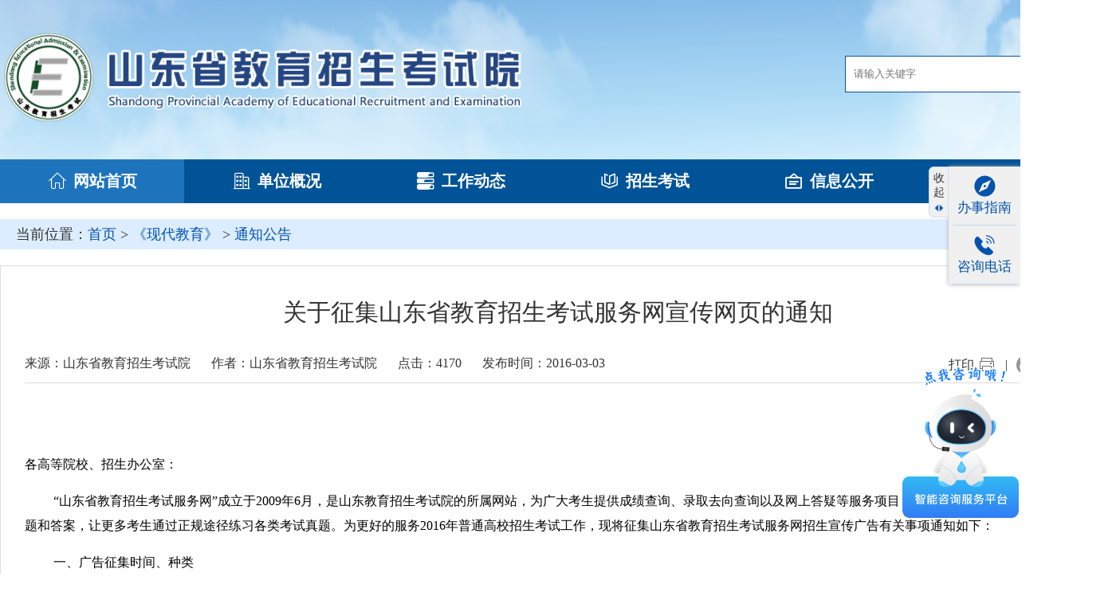

--- FILE ---
content_type: text/html; charset=utf-8
request_url: https://www.sdzk.cn/NewsInfo.aspx?NewsID=411
body_size: 16510
content:


<!DOCTYPE html>
<html>
<head><title>
	关于征集山东省教育招生考试服务网宣传网页的通知_通知公告_山东省教育招生考试院
</title><meta charset="utf-8" /><meta http-equiv="X-UA-Compatible" content="IE=edge,chrome=1" /><link href="img/logo.ico" rel="Shortcut Icon" /><link rel="stylesheet" href="css/baseV3.css" type="text/css" /><link rel="stylesheet" href="css/font/iconfont.css" type="text/css" />

    <script src="js/jquery-3.7.1.min.js"></script>
    <script src="js/jquery.SuperSlide.2.1.3.js"></script>
    <script type="text/javascript" src="css/font/iconfont.js"></script>
    <script src="js/newslist.js"></script>
    <script>
        function MM_o(selObj) {
            if (selObj.options[selObj.selectedIndex].value != "" && selObj.options[selObj.selectedIndex].value != "#")
                window.open(selObj.options[selObj.selectedIndex].value);
        }
    </script>

    
    <script src="/js/jquery.PrintArea.js"></script>
    <link rel="stylesheet" href="css/Txtcss.css" type="text/css">
    <link rel="stylesheet" href="css/forPrintStyle.css" type="text/css">
<meta name="keywords" content="关于征集山东省教育招生考试服务网宣传网页的通知,通知公告,山东省教育招生考试院,山东教育招生考试,山东招生,山东招考" /><meta name="Description" content="关于征集山东省教育招生考试服务网宣传网页的通知,通知公告,山东省教育招生考试院,山东教育招生考试,山东招生,山东招考" /></head>
<body>
    
    <form method="post" action="./NewsInfo.aspx?NewsID=411" onsubmit="javascript:return WebForm_OnSubmit();" id="form1">
<div class="aspNetHidden">
<input type="hidden" name="__EVENTTARGET" id="__EVENTTARGET" value="" />
<input type="hidden" name="__EVENTARGUMENT" id="__EVENTARGUMENT" value="" />
<input type="hidden" name="__VIEWSTATE" id="__VIEWSTATE" value="PJIuYMhgS094y4PBbo6ebYzQnbICtIaOhUeL4Uh6dyr2ui5C3F1UlbBTVw84KlshGEe00stift/Ge+hyNwhIslw8K2kmyAABGvwFcNcNNpJnulkFG9JLT+menJmc+rjhtH5/[base64]/znQLh9Kqd8WB35C8Hp+Qjp6rNgToGVun6groPOTQEj8InOyQwFqmYk/RjWE2qgflpIFQW5wXRxQwbM+nTziMfXJE3RgUpaO9F8U+rWy/YvAeSchmV9oegxiUKGOLNQz4XS6KDppKd8/b52o9FoTb7xevRo/B/70oJhAytjhXN2diGZDKAYXOjK1jGgT0QBS/8cJx3301S2GJR16BliZelwEZSE6mF6tq0DDFQezKNYjguQOzNTABa/pdhoXKcuxmnT9vntTdEhw8d7JWixK4DCqE/[base64]/+XMvogQoGXK/uI8cmqKdPNoll0CDN+Mb1zogylYTqqTLybk8t/348UXWam/ABIP7Ed3XdB8UuqMINLdzxwCTzDkNoLBe8GZb9Qxg9LWvOj4lonxZvV6oDxYsD6+VUfAVReA7zrIq9LpG4QCVawycpiPpI2+4dndP25BgjBjAZCd5ax3D/MAIP0POXVEvHCd5LekHiLr1wayk4v9M5n9uAztxcZ7ymzGG5Jo8GVrPnRwxvaEGvjRafW6xKP1BcbvY2UxLYhs+yNgMflWvLthKXCz3B0Q6oJVy37DwdgEzyK+/0W+xIuzMyZcr1jwDHa0zCXRIfvfFcFrmchbfmr1ni2AYEgdswpT1n1QgQDzfe1zdO7fzbPF8NgxeO8fWJL+Xu3Bz694OgLvVj2n/iXsbjHcToAiv3WnACdJjvktZVWjfRTuygdWzxdEW7qLu2Fu3hRklupmCw3eZML32etrPSRnhKgbbBAiaYfybCbaeILvQ/F9sIHSys6OuH1GOUyZSqgDdbIx38CmxfNJ8H3gBshk/Kg4FS9bFEH0oIF7yQf4i1P1TQYO4KVmEdHQT96bg/S1KhbBWp+4rrfssTZhppQWVuWVnDVjFI5YjIU0bl23i/GWncgVGiUbf7LSVi2ELGj1s/wMiipHsG6TSr+vAXa+E0dBX62Fwkpf2QnuBZ/GaLfVBzrz8WLuSav9ebdy75OoQVyRI2SgonIuYd3eKVIL0P58dRamcpfqQzCFJ1kuyUZ1JbFN0dUV/mAcOdKQz0aSGX8sF4OjaHnbx4NJGPKHnRKQTtFxqzPqe/7LSgAR3DtvikreGMjffXn1NSIbelmGAt2aL0up6GQqr/srHqtcmpkClH4mf0/hkrzgHfqjJKiaTMuw24g5nq+jBG33FzbRl/JAHyG9Ej1eetONobe6B4s9jGw0wcFHK2SC9/oSWh9m0tzuf71/[base64]/k67ekxw3nVbq6u0BY04mqF7NqVTB23hOIuF9ti46fbogLfcc6C/1lX0r8Z4GZLjTkKZd+kYtlc+qYmcwWZ6si4TPNluM5y7AMXfKIUPdUekRd3rGx/j2IIMOYhxm9melphyzZP9a/wslvfGt5AQkkGD72cJE67CxcI/soP4npioEj7BLXjeBzmD0dPRg4+ktgn8/ztnQ0paFhWVh+i9Z8oBc4OoLpHW/rrVSk/deI5t3Xk4W73hG/ybGcuv2BiTsR1mFx+zoa/ijeZe17CAu+VPmwiojYPOu/aIg3qzKS8PQ3Qwx+KmbqTNmogCBtvFXvroDEbdMwT2hc+5qp3O9dS1hkCkyDhiuKTYuQFevba/8DG0Z4KC7zNl6lWjgEVEp4Dt4uO5vx4alv2XIJn4zxTPDLzhjzANluWr6FcaxMd5AH0/tnq+QQGczBLmYtcrPwPOhFXzEzKHf2Fk10P1tl1AVjkLFyN4+ztbdPQd9J9tw8l6M4Ho6a9t+Ll3ysJ4snYecITu0Ny/pbyasQffzIiDqJeLWYI0yZneTOAOBypxrBhk0jGYmZDRAGCoDwiz0WeNZOTVLEJFvPCR13TSZj8jsU5Q4Ou0SpadEKDAiHHnHTU66ghhUd68Wv78bJOpEkikfQXi4bP1Bnnhs2pyNGT7M+FJ7ck6Fmw6519wY4dcOABag5yAIxCS5uxpy/0u3S68KT0PzFL6PseeN7FbdyIziTBiuo1EhanZAa+p1ON/ormZL7o5wdy+xun4kfixKtBJfeF8Z4k0uf4WMjjq0rJXlImS/oKZhBqMYVnyadYrvgw+3vd5yWFuAfh5/L568BEOvQM8XbP1jhF4R5wz5C/VU/IrQxd1BfPzlLVDOURKxYp5mdHNI+xhAZoyJkMH98NCvnoi6blR1DqTirL9pxsGtOBnxZ7OOlhBZQpSK4TDOPbbKTcjgevvYGQEj96BywWeww0P7SQAd2ccEFUYJ3KVfDnoSjY3Xg7osBY5wurvcdv9UEhnwlqiYgvy5YUEFKmkLpvCYFtqq8KO4wgRmNz/E+CxhiIJZb0/3P1CypIMGpnLY7hRgjnklc/sWR+CirKaj8G5gbwTcR0TiPiUka1aIbKp0JQzHRaAVgubAjv0NEj2dCgRaP5qLuhh8YRqlWBiZE9aHLLRH7uVmFaJVJQcNy4/UuI5lOVHVrI4YmHJ5L5i9MDTO1D6SA/BNCgZOk2HDD3br8zzEle30ZXbJvDOu507O/Lf7Y5WIusXwt5KBynvazV8KDzQnn5GpfEu8O7JSGX3V+WkT4H4z/3Ud2SvRQHMHX4Wdra5s14gf6nXxfY9vKNPgz1xUDjOoSdTyfCA1SygUnULaqsFLDeKgB4hKP6lzER2SilGe5oE6jRI3gxUPsEFo5zmiQQLCeeZ1ivV9NcNLEJWrLwSRoSWnjrg3JZH261p7HjGesttWwejvq9Z11n3Ojs8D4BrZTc/36fveToxE1zctZYikGyhzEb/0bPv62vHyP3A0iavukiSBA7f3S5pB8N06VD4VmWy9ehzI9we5ImzpZMaPZmjtMn07g+jTqWz/qQuPuIHTkbBRiuuM8J0Dzylwt/gG8o6p/CL5zAuFv1grYw6fOCTI3/ZYSeOrSp608nKMgkmvXA68w3HYGCpdozAsk6tcoS1vGu02QfQjrkBjuJNFpNwJGaR6krak6CHqSU/2eTaUyjgywme+1zeiUjDqhfOlqOpITt961FpfWO8DbJ2V9SMmoYkT1LXIZK9b7uPpygZQmWTgwDDPfQjm1tdoZOWZCcrHBCZs3yoDSbcWKsoAHvTnBIOf6di2at/ztkbU/S3dwukh0jWtLknE12cCMzpKKupyNMcqJKoAIahdaS1r2WejJ89MUToGvLRXBAdSLzAHDWzifa+SQXvHeATCJMtaALg4vvHtT5c0HHG4YSUilC9n0eGsZW5LpZPAuXc8wi1rdGfp4OLe16qvoyPw+P6nL/U/eonI0DaThndk+uWwpGgLvAiZCRpkn61SSJRWvPXzvtmWaniUOQehd2rwqC+ecWrW3B1zJNFyKA2MFkFuwhskOjfXYprfe00d5ERpVhUj9hsAS8Hz+ey9wL8lH4UPVYY1AZQFCavxc01ktuanwE/X7M364tsqi0HN1qT3fKvT3ozim3ajrI+/u76x6E0QlXBPyCwqNitB7S5caWgwBuD2DO5H2gib39+FasDfj2S2ixjkuOVkZ7I1cqA0Qk4NJGfWoBkauNHRlBAf1I9XmsxJDT3CH9BIjcszLFHD8/wxLQuRdcmicQXqzl4SgCbWJWgsNPrqUFrX3Tbk3eq0wRlTz43BrOZD8CrQJ4SOHNmmo+AQHi9huUPjIy37Zw33hdt1hxkwXIf2G2DFwYAR474PjjUvhGZzSAXF9t2dBz4EnJw6FdheVZQ=" />
</div>

<script type="text/javascript">
//<![CDATA[
var theForm = document.forms['form1'];
if (!theForm) {
    theForm = document.form1;
}
function __doPostBack(eventTarget, eventArgument) {
    if (!theForm.onsubmit || (theForm.onsubmit() != false)) {
        theForm.__EVENTTARGET.value = eventTarget;
        theForm.__EVENTARGUMENT.value = eventArgument;
        theForm.submit();
    }
}
//]]>
</script>


<script src="/WebResource.axd?d=pynGkmcFUV13He1Qd6_TZDV8WaMgH-rE1qpkMgTphuJEnDQYqkEdZa9xKTCZA_r7wHGx0N415ZmQ3QtIumhIHA2&amp;t=637536221845342117" type="text/javascript"></script>


<script src="/WebResource.axd?d=x2nkrMJGXkMELz33nwnakDWQ2ZRHS4bOwHVQRrm3TdiymZQyOYGf94cKJp7JydJaV8TBgKhavc3DLg9l-rjxNFyt9PFppzaEmhCItGtvEns1&amp;t=637536221845342117" type="text/javascript"></script>
<script type="text/javascript">
//<![CDATA[
function WebForm_OnSubmit() {
if (typeof(ValidatorOnSubmit) == "function" && ValidatorOnSubmit() == false) return false;
return true;
}
//]]>
</script>

<div class="aspNetHidden">

	<input type="hidden" name="__VIEWSTATEGENERATOR" id="__VIEWSTATEGENERATOR" value="7C96DE93" />
	<input type="hidden" name="__EVENTVALIDATION" id="__EVENTVALIDATION" value="[base64]/NaewRxbT0Pb5VhsotnTW8dCM7Xu7bPC3K8glat6eJJnsMQCd5j3YqY5fHh/EFMDh61kdlHj6bMhEVupXWfqPYNzQRC/9ftNq78LoT1BkkbkKMF4EwK6h+/ZfOY0ku7KCKFuJ8Jb0BqT03G8cO90hVey2wJLBWo4zojVIaJiyeH1ZpXwWgCTo98jqb7RXA6vKqNMukaf1xqVPz74rDqXBqFaFlrLLilJqLMFAlzWE40SEg9JQRtU8ksv+7kPPDaXSW1psvVNdD1LLTlq7zD4HUP2F6KFLrwdWeA7Onu3eEc/KK/4mPT9G9drt9uddqSe3hhlKfpKwTnS2Ppp0G/HUPsxTrtCYTR2vBa6wSrzbfB3gVR6icTX//ns7VmVoyuvaiyRzxAoVYvzupyCzc6SDneCJPRALd+qHm/ENmN+MuIzYmXaOrYEZAkYAu+S39Muf7EotqBgRkyyfOIP4g6CPEgsCQQvB8x5nryT5M+C1rSTHqxsL/IOfjiiid8ldbTXa1KQJEg+SX3sIhrSpl+TjE7bvgDzv04V9ixoEd5onAMjqUatAqwVhosmoLZii1ay+NKeB1hqMVpG8S+Je3F+izdJhOKFBvZ5/K3AFPdzRsla1T/aF59Ms/n1xAeDLWF6+nL/H3vgY7JNYL8d/qtsdbB7HiPuF7Y8QlrAIjG49S5sQaNT0yRwWjevF5sjyCRQHVIkqYCVXp7l41ipFtV9QiVc8BXODd78FIIQPmQzsxwzY59hQoN5ZuaL3LGZuhJoPABHx0HJ95NGkhPAgHPaXHhzRBCJp911fBvo5CpNuWdU7wlDoQPTN7CKL9rJZE07iRTov/8S8sD9leqAxKbj4EItnAQTrKIBKeW6NfiNtk5CSLzUDNUsSmMmiOKekEWFFAEjQgI2XBEUB0fv/zssR1nVkbbXp4f0cqhpi+pNApsGdOFpQvg==" />
</div>
        <!--——————————————————————————————————头部——————————————————————————————————————————————-->
        <div class="top">
            <div class="contain">
                <img class="logo fl" src="images/school-logo.png" alt="" />
                <div class="sousuo fr">
                    <input name="ctl00$keyword" type="text" maxlength="30" id="keyword" placeholder="请输入关键字" />
                    <input type="image" name="ctl00$ImageButton1" id="ImageButton1" src="images/sousuo.png" onclick="javascript:WebForm_DoPostBackWithOptions(new WebForm_PostBackOptions(&quot;ctl00$ImageButton1&quot;, &quot;&quot;, true, &quot;sc&quot;, &quot;&quot;, false, false))" />
                    <span id="RequiredFieldValidator1" style="display:none;"></span>
                    <div id="ValidationSummary1" style="display:none;">

</div>
                </div>
            </div>
        </div>

        <div class="topBanaer">
            <ul id="topnav" class="topnav">
                <li id="nav1" class="nLi">
                    <h3><a href="Default.aspx"><i class="iconfont icon-shouye"></i>网站首页</a></h3>
                </li>
                <li id="nav2" class="nLi">
                    <h3><a href="profile.aspx?BCID=1077&CID=1078" class=""><i class="iconfont icon-loufang"></i>单位概况</a></h3>
                </li>
                <li id="nav3" class="nLi">
                    <h3><a href="NewsList.aspx?BCID=1&CID=17"><i class="iconfont icon-UI_icon_gongzuodongtai"></i>工作动态</a></h3>
                </li>
                <li id="nav4" class="nLi">
                    <h3><a href="javascript:void(0)"><i class="iconfont icon-zhihuikaoshi"></i>招生考试</a></h3>
                    <ul class="sub">
                        <li><a href="NewsListM.aspx?BCID=2&CID=20">夏季高考</a></li>
                        <li><a href="NewsListM.aspx?BCID=3&CID=1149">春季高考</a></li>
                        <li><a href="NewsListM.aspx?BCID=6&CID=1162">成人高考</a></li>
                        <li><a href="NewsListM.aspx?BCID=4&CID=25">研究生考试</a></li>
                        <li><a href="NewsListM.aspx?BCID=5&CID=1163">自学考试</a></li>
                        <li><a href="NewsListM.aspx?BCID=7&CID=1194">学业水平合格考试</a></li>
                        <li><a href="NewsListM.aspx?BCID=8&CID=1195">专升本考试</a></li>
                        <li><a href="NewsListM.aspx?BCID=33&CID=1168">中小学教师资格考试</a></li>
                        <li><a href="NewsListM.aspx?BCID=35&CID=1164">全国大学英语四、六级考试</a></li>
                        <li><a href="NewsListM.aspx?BCID=37&CID=1196">全国计算机等级考试</a></li>
                        <li><a href="NewsListM.aspx?BCID=1159&CID=44">初中后高职招生</a></li>
                        
                        <li><a href="NewsListM.aspx?BCID=1060&CID=1152">《现代教育》</a></li>
                    </ul>
                </li>
                <li id="nav5" class="nLi">
                    <h3><a href="NewsList.aspx?BCID=1092&CID=1093"><i class="iconfont icon-xinxigongkai"></i>信息公开</a></h3>
                </li>
                <li id="nav6" class="nLi">
                    <h3><a href="Consultation.aspx?BCID=1072&CID=1097"><i class="iconfont icon-kefuzixunlv"></i>咨询服务</a></h3>
                </li>
            </ul>
        </div>
        
    <div class="List_box contain">
        <div class="bread">
            当前位置：<a href="default.aspx">首页</a> &gt;
        <a id="ContentPlaceHolder1_HyperLink1" href="NewsList.aspx?BCID=1152&amp;CID=1071">《现代教育》</a>
            &gt;
        <a id="ContentPlaceHolder1_HyperLink2" href="NewsList.aspx?BCID=1152&amp;CID=1071">通知公告</a>
        </div>
        <div class="list_xiangqing" id="divPrint">
            <div class="content" deep="0">
                <div class="Column" deep="2">
                    
                            <h1 id="ti">关于征集山东省教育招生考试服务网宣传网页的通知</h1>
                            <div class="pages-date">
                                <div class="MLspan">
                                    <span>来源：山东省教育招生考试院</span>
                                    <span>作者：山东省教育招生考试院</span>
                                    <span>点击：4170</span>
                                    <span>发布时间：2016-03-03</span>
                                </div>
                                <div class="pages_print mhide" id="pcontrolm">
                                   
					                <span class="font printIco" onclick="printme()">打印</span>
                                     <span class="split">|</span>
                                    <!-- share -->
                                   <div class="share" id="share">
                                        <div class="share-box" id="share-box">
                                          <a class="share-btn gwds_tsina" data-w="gwds_tsina" title="新浪微博">&nbsp;</a>
                                          <a class="share-btn gwds_weixin" data-w="gwds_weixin" title="微信">&nbsp;</a>
                                          
                                          <a class="share-btn gwds_qzone" data-w="gwds_qzone" title="QQ空间">&nbsp;</a>
                                        </div>
                                    </div>
                                </div>
                            </div>

                            <div class="pages_content" id="UCAP-CONTENT">
                                <div deep="4"><p><span style="font-family: 宋体, SimSun; font-size: 14px;"><br/>各高等院校、招生办公室：</span></p><p><span style="font-family: 宋体, SimSun; font-size: 14px;">“山东省教育招生考试服务网”成立于2009年6月，是山东教育招生考试院的所属网站，为广大考生提供成绩查询、录取去向查询以及网上答疑等服务项目，并提供考试院组织的各类考试真题和答案，让更多考生通过正规途径练习各类考试真题。为更好的服务2016年普通高校招生考试工作，现将征集山东省教育招生考试服务网招生宣传广告有关事项通知如下：</span></p><p><span style="font-family: 宋体, SimSun; font-size: 14px;">一、广告征集时间、种类</span></p><p><span style="font-family: 宋体, SimSun; font-size: 14px;">征集的广告分为年度广告和季度广告两种，自收到本通知之日起即可报名。</span></p><p><span style="font-family: 宋体, SimSun; font-size: 14px;">二、网站内容介绍</span></p><p><span style="font-family: 宋体, SimSun; font-size: 14px;">1.网站构成：网站由成绩查询、录取结果查询、网上答疑3个主要栏目及相关的普通高校招生、艺术体育招生、研究生招生、成人高校招生、高教自学考试和社会证书考试6大版块组成。</span></p><p><span style="font-family: 宋体, SimSun; font-size: 14px;">2.主要栏目：</span></p><p><span style="font-family: 宋体, SimSun; font-size: 14px;">（1）网上答疑：“网上答疑”栏目分为普通高校招生网上答疑、艺术体育招生网上答疑、研究生招生网上答疑、成人高校招生网上答疑、高教自学考试网上答疑、社会证书考试网上答疑。考生在上述考试中遇到的问题及不明事宜，均可通过本站“网上答疑”栏目进行提问。“山东省教育招生考试服务网”将会及时准确地进行解答。</span></p><p><span style="font-family: 宋体, SimSun; font-size: 14px;">（2）成绩查询：“成绩查询”栏目分为普通高校招生成绩查询、艺术体育招生成绩查询、成人高校招生成绩查询、高教自学考试成绩查询、社会证书考试成绩查询。</span></p><p><span style="font-family: 宋体, SimSun; font-size: 14px;">（3）录取结果查询：“录取结果查询”栏目，将及时为考生公布各类考试的录取结果。</span></p><p><span style="font-family: 宋体, SimSun; font-size: 14px;">3.6大版块：</span></p><p><span style="font-family: 宋体, SimSun; font-size: 14px;">普通高校招生版块主要发布高考相关信息、解读高考政策规定、提供高考成绩及录取结果查询、在线网上答疑、模拟考试等。</span></p><p><span style="font-family: 宋体, SimSun; font-size: 14px;">艺术体育招生版块主要面向高考艺术体育类考生，发布艺体招考方面的信息。</span></p><p><span style="font-family: 宋体, SimSun; font-size: 14px;">研究生招生版块主要发布研究生考试的相关信息、考研政策等。</span></p><p><span style="font-family: 宋体, SimSun; font-size: 14px;">成人高校招生版块包括发布教育部和山东省教育厅关于成人高考的招生信息及成考相关政策解读。</span></p><p><span style="font-family: 宋体, SimSun; font-size: 14px;">高教自学考试版块包括自考最新新闻、自考信息、政策解读、考试计划、报考指南、考生心得、模拟考试等栏目。</span></p><p><span style="font-family: 宋体, SimSun; font-size: 14px;">社会证书考试版块将及时发布各类证书考试最新动态，帮助考生了解考试等有关情况。</span></p><p><span style="font-family: 宋体, SimSun; font-size: 14px;">4.“模拟考试”栏目：“模拟考试”栏目为广大考生提供近年普通高考、研究生公共课考试、成人高考、高教自学考试及各类证书考试真题、真题客观题的模拟试题及网上阅卷。</span></p><p><span style="font-family: 宋体, SimSun; font-size: 14px;">5.广告位置、数量：“山东省教育招生考试服务网”首页现有22个广告位；二级内容详情页面各有16个广告位；成绩查询、录取查询页面各有16个广告位。</span></p><p><span style="font-family: 宋体, SimSun; font-size: 14px;">三、征集原则和内容审核</span></p><p><span style="font-family: 宋体, SimSun; font-size: 14px;">（一）高校自主确定是否参与宣传，省教育招生考试院不作统一要求。</span></p><p><span style="font-family: 宋体, SimSun; font-size: 14px;">（二）各高校的宣传内容及链接。山东省教育招生考试服务网的宣传网页内容由校方自行设计制作，链接的宣传网页为学校主页，宣传内容要按照教育部及所在省教育主管部门的宣传要求，内容须客观、真实，如因内容引起的任何责任由校方负责。</span></p><p><span style="font-family: 宋体, SimSun; font-size: 14px;">（三）省内院校宣传内容由山东省教育招生考试院相关处室进行审核；省外院校宣传内容必须由当地省（市、自治区）教育行政主管部门审核。各院校宣传内容审核合格后，与我网站签订责任承诺书方可进行网上宣传。</span></p><p><span style="font-family: 宋体, SimSun; font-size: 14px;">四、联系方式</span></p><p><span style="font-family: 宋体, SimSun; font-size: 14px;">联系单位：山东省教育招生考试院科技发展部</span></p><p><span style="font-family: 宋体, SimSun; font-size: 14px;">联系人：翟培凯</span></p><p><span style="font-family: 宋体, SimSun; font-size: 14px;">电 话/传 真：0531-86063571</span></p><p><span style="font-family: 宋体, SimSun; font-size: 14px;">地 址：济南市朝山街33号</span></p><p style="text-align: center;"><span style="font-family: 宋体, SimSun; font-size: 14px;">二〇一六年三月三日</span></p></div>
                            </div>
                        
                </div>
            </div>
        </div>
        
        <script type="text/javascript" src="js/forPrintJS1.js"></script> 
        <script type="text/javascript" src="js/share.js"></script>
         <script>
             function printme() {

                 //if ($("#divPrint").find('video').length > 0) {
                 //    alert('内容中含有视频，不支持打印！');
                 //    return;
                 //}
                 $("#divPrint").printArea();

             }
         </script>
    </div>
    <script>
        $(document).ready(function () {
            htmlobj = $.ajax({ url: "Controls/NewsCou.ashx?NewsID=411", async: true });
        });
    </script>   



        <!--——————————————————————————————————底部导航、版权文字——————————————————————————————————————————————-->
        <div class="fot-txt">
            <div class="fotNav">
                <ul class="contain flex">
                    <li style="margin: 0;"><a href="http://www.moe.gov.cn/" target="_blank">
                        <img src="images/icon-ft4.png" />中华人民共和国教育部</a></li>
                    <li><a href="http://www.neea.edu.cn/" target="_blank">
                        <img src="images/icon-ft3.png" />中国教育考试网</a></li>
                    <li><a href="https://www.chsi.com.cn/" target="_blank">
                        <img src="images/icon-ft2.png" />中国高等教育学生信息网</a></li>
                    <li><a href="https://yz.chsi.com.cn/" target="_blank">
                        <img src="images/icon-ft6.png" />中国研究生招生信息网</a></li>
                    <li><a href="https://gaokao.chsi.com.cn/" target="_blank">
                        <img src="images/icon-ft5.png" />阳光高考平台</a></li>
                    <li><a href="http://edu.shandong.gov.cn/" target="_blank">
                        <img src="images/icon-ft1.png" />山东省教育厅</a></li>
                </ul>
            </div>
            <div class="contain flex">
                <div class="fl copyright">
                    <div class="fl">
                        <script src="https://dcs.conac.cn/js/16/000/0000/60447125/CA160000000604471250002.js"></script>
                    </div>
                    <div class="fl">
                        <p>版权所有：山东省教育招生考试院 未经授权不得复制、转载、建立镜像</p>
                        <p>
                            <a href="https://beian.miit.gov.cn" style="display: inline-block; text-decoration: none;" target="_blank">鲁ICP备15041457号</a> <a target="_blank" href="http://www.beian.gov.cn/portal/registerSystemInfo?recordcode=37010202001292" style="display: inline-block; text-decoration: none; height: 20px; line-height: 20px; margin-left: 20px;">
                                <img src='images/beian.png' style="float: left;" />鲁公网安备 37010202001292号</a>
                        </p>
                        <p>地 址：山东省济南市历下区文化西路29号  邮 编：250011</p>
                    </div>
                </div>
                <div class="fr weibo">
                    <div class="ww_st ww_st_tushu">
                        <a href="https://www.sdzkbook.com/" target="_blank">
                            <img src="images/tushuw.jpg" alt="" /></a>

                        
                        <select name="ctl00$provinceOrg" id="provinceOrg" class="zsks-org-select" onchange="MM_o(this)">
	<option selected="selected" value="">---各省级招考机构---</option>
	<option value="http://www.bjeea.cn/">北京教育考试院</option>
	<option value="http://www.zhaokao.net/">天津市教育招生考试院</option>
	<option value="http://www.hebeea.edu.cn/">河北省教育考试院</option>
	<option value="http://www.sxkszx.cn/">山西省招生考试管理中心</option>
	<option value="https://www.nm.zsks.cn/">内蒙古自治区教育招生考试中心</option>
	<option value="http://www.lnzsks.com/">辽宁省招生考试办公室</option>
	<option value="http://www.jleea.edu.cn/">吉林省教育考试院</option>
	<option value="https://www.hljea.org.cn/">黑龙江省招生考试院</option>
	<option value="http://www.shmeea.edu.cn/page/index.html">上海市教育考试院</option>
	<option value="http://www.jseea.cn/">江苏省教育考试院</option>
	<option value="https://www.zjzs.net/col/col27/index.html">浙江省教育考试院</option>
	<option value="http://www.ahzsks.cn/">安徽省教育招生考试院</option>
	<option value="http://www.eeafj.cn/">福建省教育考试院</option>
	<option value="http://www.jxeea.cn/">江西省教育考试院</option>
	<option value="http://www.haeea.cn/">河南省教育考试院</option>
	<option value="http://www.hbea.edu.cn/">湖北省教育考试院</option>
	<option value="http://jyt.hunan.gov.cn/jyt/sjyt/hnsjyksy/web/index.html">湖南省教育考试院</option>
	<option value="http://eea.gd.gov.cn/">广东省教育考试院</option>
	<option value="http://www.gxeea.cn">广西壮族自治区招生考试院</option>
	<option value="http://ea.hainan.gov.cn/">海南省考试局</option>
	<option value="http://www.cqksy.cn">重庆市教育考试院</option>
	<option value="https://www.sceea.cn/">四川省教育考试院</option>
	<option value="http://zsksy.guizhou.gov.cn/">贵州省招生考试院</option>
	<option value="http://www.ynzs.cn/">云南省招生考试院</option>
	<option value="http://zsks.edu.xizang.gov.cn/">西藏自治区教育考试院</option>
	<option value="http://www.sneea.cn/">陕西省教育考试院</option>
	<option value="http://www.ganseea.cn/">甘肃省教育考试院</option>
	<option value="http://www.qhjyks.com/">青海省教育招生考试院</option>
	<option value="https://www.nxjyks.cn/">宁夏教育考试院</option>
	<option value="http://www.xjzk.gov.cn/">新疆维吾尔自治区教育考试院</option>

</select>

                        
                        <select name="ctl00$provinceOrg2" id="provinceOrg2" class="zsks-org-select" onchange="MM_o(this)">
	<option selected="selected" value="">---各市教育招生考试机构---</option>
	<option value="https://www.jnzk.net/">济南市教育招生考试院</option>
	<option value="http://edu.qingdao.gov.cn/zsksy/">青岛市招生考试院</option>
	<option value="http://edu.zibo.gov.cn/col/col15370/">淄博市教育招生考试院</option>
	<option value="http://edu.zaozhuang.gov.cn/jyfw/zsks/">枣庄市教育招生考试研究院</option>
	<option value="http://dyjy.dongying.gov.cn/col/col38629/index.html">东营市教育招生考试院</option>
	<option value="http://jyj.yantai.gov.cn/col/col40397/">烟台市教育招生考试院</option>
	<option value="http://jyj.weifang.gov.cn/XWZX/ZTXX/ZSKS/">潍坊市招生考试研究院</option>
	<option value="http://jnjy.jining.gov.cn/col/col59666/index.html">济宁市教育招生考试院</option>
	<option value="https://jyj.taian.gov.cn/">泰安市教育招生考试院</option>
	<option value="http://jyj.weihai.gov.cn/col/col63023/index.html">威海市教育招生考试院</option>
	<option value="http://jyj.rizhao.gov.cn/col/col82851/index.html">日照市教育考试院</option>
	<option value="http://jyj.linyi.gov.cn/">临沂市教育招生考试研究院</option>
	<option value="http://dzedu.dezhou.gov.cn/">德州市教育招生考试院</option>
	<option value="http://jyty.liaocheng.gov.cn/">聊城市教育考试与教学研究院</option>
	<option value="http://jy.binzhou.gov.cn/col/col120066/index.html">滨州市教育招生考试院</option>
	<option value="http://hzjy.heze.gov.cn/">菏泽市教育招生考试院</option>

</select>
                    </div>
                    <div class="ww_st ww_st_wechat">
                        <span>
                            <img src="images/ksy-weibo.gif" alt="" /><br />
                            官方微博</span>
                        <span>
                            <img src="images/ksy-weixin.gif" alt="" /><br />
                            官方微信</span>
                    </div>
                </div>
            </div>
        </div>

        <!--——————————————————————————————————右侧浮条——————————————————————————————————————————————-->
        <div class="fixed29">
            <div class="sidebar" id="sidebar">

                <div style="height: 220px; margin-bottom: 30px;">
                    <span id="toggle-btn"><span id="sztext">收起</span><br />
                        <img src="images/fill.png" alt="" /></span>
                    <div class="sideWindow">
                        <ul>
                            <li><a href="Consultation.aspx?BCID=1072&CID=1097"><span class="iconfont icon-zhinanzhen"></span>办事指南</a></li>
                            <li><a href="Consultation.aspx?BCID=1072&CID=1074"><span class="iconfont icon-24gf-phoneLoudspeaker"></span>咨询电话</a></li>
                            <li id="goToTop"><a href="javascript:void(0);"><span class="iconfont icon-fanhuidingbu-"></span>返回顶部</a></li>
                        </ul>
                    </div>
                </div>
                <div class="AIjiqiren"><a href="https://answer.eol.cn/index/edu?id=13772&source=gw_pc" target="_blank">
                    <img src="images/zixun.gif" /></a></div>
            </div>

        </div>
    
<script type="text/javascript">
//<![CDATA[
var Page_ValidationSummaries =  new Array(document.getElementById("ValidationSummary1"));
var Page_Validators =  new Array(document.getElementById("RequiredFieldValidator1"));
//]]>
</script>

<script type="text/javascript">
//<![CDATA[
var RequiredFieldValidator1 = document.all ? document.all["RequiredFieldValidator1"] : document.getElementById("RequiredFieldValidator1");
RequiredFieldValidator1.controltovalidate = "keyword";
RequiredFieldValidator1.errormessage = "请输入关键字";
RequiredFieldValidator1.display = "None";
RequiredFieldValidator1.validationGroup = "sc";
RequiredFieldValidator1.evaluationfunction = "RequiredFieldValidatorEvaluateIsValid";
RequiredFieldValidator1.initialvalue = "";
var ValidationSummary1 = document.all ? document.all["ValidationSummary1"] : document.getElementById("ValidationSummary1");
ValidationSummary1.showmessagebox = "True";
ValidationSummary1.showsummary = "False";
ValidationSummary1.validationGroup = "sc";
//]]>
</script>


<script type="text/javascript">
//<![CDATA[

var Page_ValidationActive = false;
if (typeof(ValidatorOnLoad) == "function") {
    ValidatorOnLoad();
}

function ValidatorOnSubmit() {
    if (Page_ValidationActive) {
        return ValidatorCommonOnSubmit();
    }
    else {
        return true;
    }
}
        //]]>
</script>
</form>
    <script type="text/javascript">
        //top导航下拉
        jQuery("#topnav").slide({
            type: "menu",// 效果类型，针对菜单/导航而引入的参数（默认slide）
            titCell: ".nLi", //鼠标触发对象
            targetCell: ".sub", //titCell里面包含的要显示/消失的对象
            effect: "slideDown", //targetCell下拉效果
            delayTime: 100, //效果时间
            triggerTime: 0, //鼠标延迟触发时间（默认150）
            returnDefault: true //鼠标移走后返回默认状态，例如默认频道是“预告片”，鼠标移走后会返回“预告片”（默认false）
        });
        $(function () {
            $('#goToTop').hide();//隐藏go to top按钮
            $(window).scroll(function () {
                //当window的scrolltop距离大于1时，go to 
                if ($(this).scrollTop() > 100) {
                    $('#goToTop').fadeIn();
                } else {
                    $('#goToTop').fadeOut();
                }
            });
            $('#goToTop a').click(function () {
                $('html ,body').animate({ scrollTop: 0 }, 300);
                return false;
            });
        });
        //右侧浮动展开收起
        document.getElementById('toggle-btn').addEventListener('click', function () {
            const sidebar = document.getElementById('sidebar');
            sidebar.classList.toggle('active');
            $(".AIjiqiren").toggle("slow");

            // 切换按钮的文本
            if ($("#sztext").text() == "收起") {
                $("#sztext").text("展开");
            } else {
                $("#sztext").text("收起");
            }

        });
    </script>
</body>
</html>


--- FILE ---
content_type: text/css
request_url: https://www.sdzk.cn/css/font/iconfont.css
body_size: 876
content:
@font-face {
  font-family: "iconfont"; /* Project id  */
  src: url('iconfont.ttf?t=1678939631724') format('truetype');
}

.iconfont {
  font-family: "iconfont" !important;
  font-size: 16px;
  font-style: normal;
  -webkit-font-smoothing: antialiased;
  -moz-osx-font-smoothing: grayscale;
}

.icon-bianjiwenjian:before {
  content: "\f00be";
}

.icon-vertical_line:before {
  content: "\e63a";
}

.icon-shouye:before {
  content: "\e64f";
}

.icon-jiaoyu:before {
  content: "\e61d";
}

.icon-zhinanzhen:before {
  content: "\e62f";
}

.icon-triangle-right:before {
  content: "\e67d";
}

.icon-loufang:before {
  content: "\e655";
}

.icon-weixin:before {
  content: "\e63f";
}

.icon-boshimao1:before {
  content: "\e603";
}

.icon-view-more:before {
  content: "\e676";
}

.icon-qiehuan:before {
  content: "\e678";
}

.icon-kefuzixunlv:before {
  content: "\e617";
}

.icon-kaoshizhongxinoff:before {
  content: "\e614";
}

.icon-gengduo:before {
  content: "\e733";
}

.icon-jiaoyu-:before {
  content: "\e8af";
}

.icon-jiaoyu-1:before {
  content: "\e8c4";
}

.icon-wp-sb:before {
  content: "\e71f";
}

.icon-zixun:before {
  content: "\e625";
}

.icon-kechengbaoming:before {
  content: "\e50c";
}

.icon-fanhuidingbu-:before {
  content: "\e646";
}

.icon-24gf-phoneLoudspeaker:before {
  content: "\e969";
}

.icon-24gf-printer:before {
  content: "\e9c3";
}

.icon-kaoshi:before {
  content: "\e630";
}

.icon-zhihuikaoshi:before {
  content: "\e635";
}

.icon-UI_icon_gongzuodongtai:before {
  content: "\e682";
}

.icon-weizhi:before {
  content: "\e60b";
}

.icon-xitong-weizhipeizhi:before {
  content: "\e666";
}

.icon-tongxueshangke-:before {
  content: "\e612";
}

.icon-gengduo1:before {
  content: "\e6cd";
}

.icon-sousuo:before {
  content: "\e78f";
}

.icon-icon_Grade:before {
  content: "\e654";
}

.icon-xueyeyujing:before {
  content: "\e61e";
}

.icon-xinxigongkai:before {
  content: "\e622";
}

.icon-zhengshu_zizhi:before {
  content: "\e633";
}

.icon-chaxunbiaoguanli:before {
  content: "\e602";
}

.icon-yewuzhinan:before {
  content: "\e613";
}

.icon-zhengcechaxun:before {
  content: "\e60a";
}

.icon-zixuexigongju:before {
  content: "\e615";
}

.icon-chengrengaokao:before {
  content: "\e63e";
}

.icon-a-weibiaoti-1_huaban1fuben32:before {
  content: "\e608";
}

.icon-xinwen:before {
  content: "\e7b1";
}



--- FILE ---
content_type: text/css
request_url: https://www.sdzk.cn/css/Txtcss.css
body_size: 830
content:


.Column {}
.Column h1 {
  line-height: 56px;
  font-family: "微软雅黑", "宋体";
  font-size: 30px;
  text-align: center;
  padding: 0 0 26px;
  font-weight: normal;
}
.pages-date {
  text-align: left;
  font-size: 16px;
  height: 35px;
  border-bottom: 1px #dcdcdc solid;
  position: relative;
}

.pages-date span.font{ margin: 0 10px;}
.pages_print{position: absolute;right: 0;top: 0;}

.share{display: inline-block;}

.share-box a {
  display: inline-block;
  width: 24px;
  height: 24px;
  line-height: 24px;
  margin-left: 7px;
  cursor: pointer;
}

.share-box a:hover {opacity: .8;}

.share-box a.gwds_tsina {background: url(../img/weibo.png) no-repeat;background-position: 0 0;}
.share-box a.gwds_tsina:hover {background: url(../img/weibo_on.png) no-repeat;background-position: 0 0;}
.share-box a.gwds_weixin {background: url(../img/weixin.png) no-repeat;background-position: 0 0;}
.share-box a.gwds_weixin:hover {background: url(../img/weixin_on.png) no-repeat;background-position: 0 0;}
.share-box a.gwds_qq {background: url(../img/qq.png) no-repeat;background-position: 0 0;}
.share-box a.gwds_qq:hover {background: url(../img/qq_on.png) no-repeat;background-position: 0 0;}
.share-box a.gwds_qzone {background: url(../img/qqzone.png) no-repeat;background-position: 0 0;}
.share-box a.gwds_qzone:hover {background: url(../img/qqzone_on.png) no-repeat;background-position: 0 0;}

.pages_print .printIco {
  background: url(../img/print.png) no-repeat right center;
  padding: 5px 0;
  padding-right: 25px;
  margin-top: -5px !important;
  cursor: pointer;
}

.MLspan span{margin-right:22px;}
.pages_print .index_switchsize span.on {
    color: #015293;
    font-weight: bold;
}
.pages_print .index_switchsize span {
    cursor: pointer;
	margin-left: 10px;
}
.pages_content {
    line-height: 30px;
    margin: 0;
    padding: 40px 0 40px 0;
    font-size: 18px;
}
.pages_content p {margin-top: 15px;text-indent:36px;}
.pages_content p span{font-size:16px !important; color:#000;}

















--- FILE ---
content_type: text/css
request_url: https://www.sdzk.cn/css/forPrintStyle.css
body_size: 1727
content:


/* 隐藏头部框 */
.pctoubukuang1:empty{display: none;}

.printing .top{display:none;}
.printing .topBanaer{display:none;}
.printing .bread{display:none;}
.printing .fot-txt{display:none;}
.printing .sideWindow{display:none;}

/* 为了logo与上沿距离近些 */
.printing .header {
    height: 80px !important;
}
.printing .header .logo{margin-top: 0 !important;}

.printing .header{border-bottom:1.5px solid #2e5586;margin-bottom:2px;}
.printing .header_search{visibility: hidden;}
.printing .header_toolbar{visibility: hidden;}

.printing .footer_r{visibility: hidden;}
.printing .footer_wrap{border-top:3px #2e5586 solid;margin-top:2px;height:auto;}
/* 针对底部外链 */
.printing .footer_links{display: none;border-bottom:0 !important;}

.printing .content{width:auto;}
.printing .contain{width:1000px;}

.printing .pages_content{line-height: 1.4;word-break: break-word;box-sizing: border-box;margin:0 auto;width:886px !important;text-align:justify;}
.printing .pages_content p *{font-size:inherit !important;;}

.printing .oneColumn.pub_border{padding: 10px 0 66px;width: 950px;}

.printing strong{text-shadow: 0 0 #333;}
.printing b{text-shadow: 0 0 #333;}
.printing [style*='font-weight: bold']{text-shadow: 0 0 #333;}

.printing .pages-date{text-align: center;font-size:14px !important;height:50px;border-bottom:2px solid #dcdcdc;}
.printing .printing_none{display: none !important;}
.printing .noneBorder{border-width:0px !important;}

.printing .BreadcrumbNav{visibility: hidden;}
.printing .BreadcrumbNav{display:none;}
.printing .pages_print{visibility: hidden;}

.printing .editor{display:none;}
.printing .footer_nav{display:none;}



.printing .back_top{display: none !important;}

.printing .policyLibraryOverview_content .pages_content {
padding:0 12px;
width: 880px;margin-top:85px;
}



/*  */
#UCAP-CONTENT-FORPRINT p{position:relative;}
/* 用它包着图片 */
#UCAP-CONTENT-FORPRINT .imgParentEle{position:relative;display: block;}
/* #UCAP-CONTENT-FORPRINT .imgParentEle>img{position:absolute;} */

/* 针对 嵌套 解读 细览页面下面一个深色背景的盒子 */
.printing .jiedu-blk{display: none;}





.locationHref{display: none;word-break: break-word;}
.printing .locationHref{display: block;}



.docImgEleO{display: none;}

.docImgEleO+*[style*='font-family: 宋体, SimSun; color: rgb(0, 0, 255)'],
.docImgEleO+*[style*='color: rgb(0, 0, 255)']{display: none;}

.docImgEleO+*>*[style*='font-family: 宋体, SimSun; color: rgb(0, 0, 255)'],
.docImgEleO+*>*[style*='color: rgb(0, 0, 255)']{display: none;}

.docImgEleO+*+*>*[style*='font-family: 宋体, SimSun; color: rgb(0, 0, 255)'],
.docImgEleO+*+*>*[style*='color: rgb(0, 0, 255)']{display: none;}

.docImgEleO+*+*+*>*[style*='font-family: 宋体, SimSun; color: rgb(0, 0, 255)'],
.docImgEleO+*+*+*>*[style*='color: rgb(0, 0, 255)']{display: none;}




.printingFontSizeDefault .wrap, .printingFontSizeBig .wrap, .printingFontSizeBigger .wrap {
padding-bottom:0;
}

.printingFontSizeDefault .oneColumn.oneColumn_gwygb, .printingFontSizeBig .oneColumn.oneColumn_gwygb, .printingFontSizeBigger .oneColumn.oneColumn_gwygb {
width: auto;
padding: 10px 33px 50px;
border: 1px #ddd solid;
margin-left: -25px;
}


.printing .mxxgkwrap_gwywj{
width:892px;
}



/*0605*/



/* .printing .table2 {
width: 880px!important;
} */

.printing .mxxgkwrap_gwywj {
margin-top: 30px;
}

.printing .mxxgkwrap_gwywj .bd1 td b{text-shadow:0.15pt 0px 0px #333333,0.25pt 0px 0px #333333,0.35pt 0px 0px #333333,-0.25pt 0px 0px #333333,0px 0.25pt 0px #333333,0px -0.25pt 0px #333333;}



.printing .article.oneColumn {
margin: 0 auto;width: 888px !important;
border: 0;
}


/* 火狐 */
@-moz-document url-prefix(){

  .printing h1{font-size:44px;}
  .printing .pages_content{width:auto;}
  .printing .article.oneColumn{width:auto !important;}
  .printing .oneColumn{padding: 30px 0px 80px;}

  /*  */
  #UCAP-CONTENT-FORPRINT p{letter-spacing:1px;}


 
}
@media print{
  html,body{min-width:auto !important;}
  @page{
      size:auto;
      margin-top:20mm;
      margin-bottom:20mm;
  }
}


--- FILE ---
content_type: application/javascript
request_url: https://www.sdzk.cn/css/font/iconfont.js
body_size: 34153
content:
window._iconfont_svg_string_='<svg><symbol id="icon-bianjiwenjian" viewBox="0 0 1069 1024"><path d="M746.027944 190.083832q-11.241517 0-18.906188-7.664671t-12.774451-17.884232-7.664671-20.9501-2.55489-17.884232l0-125.700599 2.043912 0q9.197605 0 17.373253 2.043912t19.928144 9.708583 28.61477 21.461078 42.411178 36.279441q27.592814 24.526946 43.944112 41.389222t25.037924 28.61477 10.730539 19.928144 2.043912 14.307385l0 16.351297-150.227545 0zM1063.856287 671.42515q3.065868 8.175649 4.087824 20.439122t-10.219561 23.50499q-5.10978 5.10978-9.197605 9.708583t-7.153693 7.664671q-4.087824 4.087824-7.153693 6.131737l-86.866267-85.844311q6.131737-5.10978 13.796407-12.263473t12.774451-11.241517q12.263473-11.241517 26.570858-9.708583t23.50499 6.642715q10.219561 5.10978 21.972056 17.884232t17.884232 27.081836zM703.105788 766.467066q22.483034 0 37.812375-12.263473l-198.259481 206.43513-282.05988 0q-19.417166 0-42.411178-11.241517t-42.922156-29.636727-33.213573-42.411178-13.285429-49.56487l0-695.952096q0-21.461078 9.708583-44.966068t26.570858-42.411178 38.323353-31.680639 44.966068-12.774451l391.409182 0 0 127.744511q0 19.417166 6.131737 41.9002t18.906188 41.389222 33.213573 31.680639 49.053892 12.774451l149.205589 0 0 338.267465-140.007984 145.117764q11.241517-16.351297 11.241517-35.768463 0-26.570858-18.906188-45.477046t-45.477046-18.906188l-383.233533 0q-26.570858 0-44.966068 18.906188t-18.39521 45.477046 18.39521 44.966068 44.966068 18.39521l383.233533 0zM319.872255 383.233533q-26.570858 0-44.966068 18.906188t-18.39521 45.477046 18.39521 44.966068 44.966068 18.39521l383.233533 0q26.570858 0 45.477046-18.39521t18.906188-44.966068-18.906188-45.477046-45.477046-18.906188l-383.233533 0zM705.149701 895.233533l13.285429-13.285429 25.548902-25.548902q15.329341-15.329341 33.724551-34.235529t36.790419-37.301397q43.944112-43.944112 99.129741-98.107784l85.844311 85.844311-99.129741 99.129741-36.790419 36.790419-33.724551 33.724551q-14.307385 14.307385-24.015968 24.526946t-10.730539 11.241517q-5.10978 4.087824-11.241517 8.686627t-12.263473 7.664671-18.906188 7.664671-26.05988 8.686627-25.548902 7.153693-18.39521 4.087824q-12.263473 2.043912-16.351297-3.065868t-2.043912-17.373253q1.021956-6.131737 4.087824-18.39521t7.153693-25.037924 7.664671-24.015968 5.620758-15.329341q6.131737-13.285429 16.351297-23.50499z"  ></path></symbol><symbol id="icon-vertical_line" viewBox="0 0 1024 1024"><path d="M531.185456 943.532317c0 8.899694-6.493901 16.114003-14.503319 16.114003l-9.364275 0c-8.010441 0-14.504342-7.214309-14.504342-16.114003L492.81352 80.46666c0-8.898671 6.493901-16.114003 14.504342-16.114003l9.364275 0c8.009418 0 14.503319 7.215332 14.503319 16.114003L531.185456 943.532317z"  ></path></symbol><symbol id="icon-shouye" viewBox="0 0 1024 1024"><path d="M969.6 502.4l-118.4-112-323.2-300.8c-9.6-9.6-22.4-9.6-32 0l-313.6 297.6c-3.2 3.2-6.4 6.4-9.6 9.6l-118.4 112c-9.6 9.6-9.6 22.4 0 32s22.4 9.6 32 0l83.2-80 0 393.6c0 48 41.6 89.6 92.8 89.6l83.2 0c38.4 0 70.4-28.8 70.4-67.2l0-217.6 99.2 0 99.2 0 0 217.6c0 35.2 32 67.2 70.4 67.2l83.2 0c51.2 0 92.8-38.4 92.8-89.6l0-396.8 80 73.6c9.6 9.6 22.4 9.6 32 0C979.2 524.8 979.2 512 969.6 502.4zM809.6 857.6c0 25.6-19.2 44.8-44.8 44.8l-83.2 0c-12.8 0-22.4-9.6-22.4-22.4L659.2 640c0-12.8-9.6-22.4-22.4-22.4l-121.6 0-121.6 0c-12.8 0-22.4 9.6-22.4 22.4l0 240c0 12.8-9.6 22.4-22.4 22.4l-83.2 0c-25.6 0-44.8-19.2-44.8-44.8l0-438.4 294.4-281.6 294.4 281.6L809.6 857.6z"  ></path></symbol><symbol id="icon-jiaoyu" viewBox="0 0 1024 1024"><path d="M511.674077 273.40081c0 0-198.821231-92.63991-442.833711-79.085196l47.448662 648.437415c0 0 180.745551-18.067494 395.385049 110.709451 0 0 189.793624-124.263142 379.572922-110.709451l63.259766-648.437415C954.506764 194.315614 776.011464 180.7609 511.674077 273.40081zM480.036519 874.39161c-149.109016-81.341586-316.307016-79.085196-316.307016-79.085196l-31.630395-553.542138C303.811936 232.723366 480.036519 336.660576 480.036519 336.660576L480.036519 874.39161zM859.609441 795.306414c-149.116179-15.811104-316.313156 79.085196-316.313156 79.085196L543.296285 336.660576c173.98252-99.410104 363.762841-94.8963 363.762841-94.8963L859.609441 795.306414z" fill="#737384" ></path><path d="M132.100132 131.055848l0 31.637558c0 0 158.157089 23.717168 189.786461 47.448662l79.078033 31.623231C400.964626 241.764276 355.496062 138.961912 132.100132 131.055848z" fill="#737384" ></path><path d="M163.729503 67.796082l15.818267 47.448662c0 0 213.510792 33.609469 268.865517 142.331659l47.434336 0C495.848647 257.576403 369.335255 73.729212 163.729503 67.796082z" fill="#737384" ></path><path d="M622.381481 241.764276l79.085196-31.623231c31.623231-23.730471 189.779298-47.448662 189.779298-47.448662l0-31.637558C667.843906 138.961912 622.381481 241.764276 622.381481 241.764276z" fill="#737384" ></path><path d="M527.485181 257.576403l47.448662 0c55.353702-108.72219 268.864494-142.331659 268.864494-142.331659l15.811104-47.448662C654.004713 73.729212 527.485181 257.576403 527.485181 257.576403z" fill="#737384" ></path></symbol><symbol id="icon-zhinanzhen" viewBox="0 0 1024 1024"><path d="M512 463.181131c-26.850531 0-48.818869 21.968337-48.818869 48.818869s21.968337 48.818869 48.818869 48.818869c27.072589 0 48.818869-21.968337 48.818869-48.818869S539.072589 463.181131 512 463.181131zM512 68.191078c-245.204631 0-443.808922 198.60429-443.808922 443.808922 0 244.982574 198.60429 443.808922 443.808922 443.808922s443.808922-198.826348 443.808922-443.808922C955.808922 266.795369 757.203608 68.191078 512 68.191078zM609.193623 609.193623l-363.479385 169.091116 169.091116-363.479385 363.479385-169.091116L609.193623 609.193623z"  ></path></symbol><symbol id="icon-triangle-right" viewBox="0 0 1024 1024"><path d="M270.387 27.273l484.233 485.222-485.222 484.233z" fill="#1C2021" ></path></symbol><symbol id="icon-loufang" viewBox="0 0 1024 1024"><path d="M681.246147 457.017758l111.488187 0 0 111.48921-111.488187 0 0-111.48921Z"  ></path><path d="M235.292376 234.040361l111.488187 0 0 111.488187-111.488187 0 0-111.488187Z"  ></path><path d="M402.524145 234.040361l111.488187 0 0 111.488187-111.488187 0 0-111.488187Z"  ></path><path d="M235.292376 457.017758l111.488187 0 0 111.48921-111.488187 0 0-111.48921Z"  ></path><path d="M402.524145 457.017758l111.488187 0 0 111.48921-111.488187 0 0-111.48921Z"  ></path><path d="M235.292376 679.995155l111.488187 0 0 111.488187-111.488187 0 0-111.488187Z"  ></path><path d="M402.524145 679.995155l111.488187 0 0 111.488187-111.488187 0 0-111.488187Z"  ></path><path d="M681.246147 679.995155l111.488187 0 0 111.488187-111.488187 0 0-111.488187Z"  ></path><path d="M930.081469 901.393591l-25.858948 0L904.222521 373.454574c0-22.373567-8.763594-43.386136-24.551162-59.118446-15.787568-15.787568-36.800138-24.496927-59.065234-24.496927L625.501542 289.839201 625.501542 150.4782c0-22.373567-8.763594-43.386136-24.551162-59.119469-15.786545-15.786545-36.800138-24.495904-59.065234-24.495904L207.419562 66.862827c-22.26612 0-43.278689 8.710382-59.065234 24.442692-15.841803 15.732309-24.552186 36.744879-24.552186 59.173704l0 750.915391-29.885658 0c-15.406898 0-27.871791 12.466939-27.871791 27.871791s12.465916 27.871791 27.871791 27.871791l836.164984 0c15.405875 0 27.871791-12.466939 27.871791-27.871791S945.487344 901.393591 930.081469 901.393591zM820.607148 345.582783c7.402597 0 14.426571 2.885723 19.761066 8.220219 5.226025 5.226025 8.111748 12.193717 8.111748 19.651572l0 527.939017L625.501542 901.393591 625.501542 345.582783 820.607148 345.582783zM179.547771 150.4782c0-7.457856 2.8847-14.426571 8.110725-19.706831 5.335519-5.28026 12.30321-8.16496 19.762089-8.16496L541.885146 122.606409c7.40362 0 14.426571 2.8847 19.762089 8.220219 5.225001 5.225001 8.110725 12.193717 8.110725 19.651572l0 139.361001 0 611.555413L179.547771 901.394614 179.547771 150.4782z"  ></path></symbol><symbol id="icon-weixin" viewBox="0 0 1024 1024"><path d="M693.12 347.264c11.776 0 23.36 0.896 35.008 2.176-31.36-146.048-187.456-254.528-365.696-254.528C163.2 94.912 0 230.656 0 403.136c0 99.52 54.272 181.248 145.024 244.736L108.8 756.864l126.72-63.488c45.312 8.896 81.664 18.112 126.912 18.112 11.392 0 22.656-0.512 33.792-1.344-7.04-24.256-11.2-49.6-11.2-76.032C385.088 475.776 521.024 347.264 693.12 347.264zM498.304 249.024c27.392 0 45.376 17.984 45.376 45.248 0 27.136-17.984 45.312-45.376 45.312-27.072 0-54.336-18.176-54.336-45.312C443.968 266.944 471.168 249.024 498.304 249.024zM244.672 339.584c-27.2 0-54.592-18.176-54.592-45.312 0-27.264 27.392-45.248 54.592-45.248S289.92 266.944 289.92 294.272C289.92 321.408 271.872 339.584 244.672 339.584zM1024 629.76c0-144.896-145.024-262.976-307.904-262.976-172.48 0-308.224 118.144-308.224 262.976 0 145.28 135.808 262.976 308.224 262.976 36.096 0 72.512-9.024 108.736-18.112l99.392 54.528-27.264-90.624C969.728 783.872 1024 711.488 1024 629.76zM616.128 584.384c-17.984 0-36.224-17.92-36.224-36.224 0-18.048 18.24-36.224 36.224-36.224 27.52 0 45.376 18.176 45.376 36.224C661.504 566.464 643.648 584.384 616.128 584.384zM815.488 584.384c-17.856 0-36.032-17.92-36.032-36.224 0-18.048 18.112-36.224 36.032-36.224 27.264 0 45.376 18.176 45.376 36.224C860.864 566.464 842.752 584.384 815.488 584.384z" fill="#272636" ></path></symbol><symbol id="icon-boshimao1" viewBox="0 0 1024 1024"><path d="M1016.84224 372.48l-503.2704-240.41472-506.4192 240.4096 506.4192 240.42496 395.63264-188.99968v280.07936h41.00096v-299.6736l66.6368-31.82592zM513.536 551.3728L136.704 372.48l376.832-178.8928 374.4768 178.8928-374.4768 178.8928z m268.56448 208.13824c-60.65664 35.9936-125.73184 58.64448-193.6384 67.34848-58.24512 7.4752-118.72256 4.7872-179.75296-8.00256-72.30976-15.15008-132.9664-42.50624-163.712-59.5968v-183.83872h-41.00096v222.1824l12.10368 7.7312c3.03616 1.9456 75.59168 47.7184 185.2672 70.95808 41.0112 8.68352 81.8176 13.03552 121.97376 13.03552 22.8864 0 45.568-1.41824 67.9424-4.2496 77.26592-9.7792 151.15264-36.59264 219.61216-79.68256l12.20608-7.68v-222.28992h-41.00096v184.08448z m0 0z" fill="#272636" ></path></symbol><symbol id="icon-view-more" viewBox="0 0 1024 1024"><path d="M835.8 375c-17.7-41.9-43.1-79.6-75.4-111.9-32.3-32.3-70-57.7-111.9-75.4-43.4-18.4-89.5-27.7-137-27.7s-93.6 9.3-137 27.7c-41.9 17.7-79.6 43.1-111.9 75.4-32.3 32.3-57.7 70-75.4 111.9-18.4 43.4-27.7 89.5-27.7 137s9.3 93.6 27.7 137c17.7 41.9 43.1 79.6 75.4 111.9 32.3 32.3 70 57.7 111.9 75.4 43.4 18.4 89.5 27.7 137 27.7s93.6-9.3 137-27.7c41.9-17.7 79.6-43.1 111.9-75.4 32.3-32.3 57.7-70 75.4-111.9 18.4-43.4 27.7-89.5 27.7-137s-9.4-93.6-27.7-137zM511.4 832c-176.7 0-320-143.3-320-320s143.3-320 320-320 320 143.3 320 320-143.2 320-320 320z" fill="" ></path><path d="M336 512.2m-48 0a48 48 0 1 0 96 0 48 48 0 1 0-96 0Z" fill="" ></path><path d="M512 512.2m-48 0a48 48 0 1 0 96 0 48 48 0 1 0-96 0Z" fill="" ></path><path d="M688 512.2m-48 0a48 48 0 1 0 96 0 48 48 0 1 0-96 0Z" fill="" ></path></symbol><symbol id="icon-qiehuan" viewBox="0 0 1024 1024"><path d="M830.72 957.376H193.216A126.912 126.912 0 0 1 66.56 830.72V193.216c0-69.76 56.832-126.656 126.656-126.656h637.568a126.72 126.72 0 0 1 126.592 126.656v637.504a126.912 126.912 0 0 1-126.656 126.656zM188.16 124.736a63.488 63.488 0 0 0-63.36 63.36v647.68c0 34.944 28.416 63.36 63.36 63.36h647.616a63.424 63.424 0 0 0 63.296-63.36V188.16a63.36 63.36 0 0 0-63.296-63.36H188.16v-0.064z"  ></path><path d="M455.168 433.92L378.24 250.624c-6.592-16-9.92-21.12-12.48-23.872a29.824 29.824 0 0 0-23.808-10.304 28.992 28.992 0 0 0-24.128 11.456c-2.176 2.624-5.504 7.808-11.776 23.04v0.128L231.936 435.264a57.152 57.152 0 0 0-5.568 20.416c0 4.352 1.344 10.88 7.616 17.28l0.32 0.256a26.496 26.496 0 0 0 18.24 7.104 23.808 23.808 0 0 0 19.328-8.832c2.752-3.392 5.44-8.704 8.768-17.344l17.472-45.376h89.664l18.304 44.608c4.672 11.52 6.784 15.232 8.128 17.216l0.256 0.256a23.68 23.68 0 0 0 19.904 9.472 27.264 27.264 0 0 0 18.624-7.424l0.448-0.512A25.344 25.344 0 0 0 460.8 455.04a58.496 58.496 0 0 0-5.632-21.12zM369.344 361.728h-54.016l26.496-68.864 27.52 68.864zM768.64 359.744a73.344 73.344 0 0 0-21.312-18.112c15.616-13.056 23.744-30.72 23.744-52.16 0-27.392-11.648-48.128-34.432-61.44-12.992-7.808-30.912-11.584-54.976-11.584H611.136c-15.808 0-25.344 2.432-30.656 7.872-5.376 5.184-7.616 14.336-7.616 30.336v190.464c0 16.448 2.496 25.728 8.256 30.784 5.696 5.184 14.912 7.488 30.016 7.488h76.16c23.104 0 42.624-4.288 57.728-12.736 11.84-6.592 21.184-16.064 27.968-28.288l0.064-0.128c6.464-12.032 9.6-25.088 9.6-38.848 0-17.024-4.672-31.744-14.016-43.648z m-141.184 10.048h57.472c14.976 0 26.496 3.584 34.176 10.56l0.192 0.192c5.568 4.736 8.256 11.84 8.256 21.44a29.376 29.376 0 0 1-9.92 23.808l-0.064 0.128c-6.976 6.208-18.048 9.344-32.64 9.344h-57.472V369.792z m81.152-56.64l-0.064 0.128c-5.376 5.568-15.232 8.384-29.312 8.384h-51.84v-57.088h42.176c18.432 0 27.584 2.112 32 3.904l0.256 0.064c7.104 2.688 15.232 7.872 15.232 24.256a27.2 27.2 0 0 1-8.448 20.352zM446.72 700.544a24.832 24.832 0 0 0-17.024-6.784c-14.784 0-21.632 13.056-24.448 20.8v0.064c-10.624 30.464-29.12 44.544-58.368 44.544a59.712 59.712 0 0 1-42.24-15.424c-15.424-14.4-23.232-37.568-23.232-69.056 0-31.68 8-55.36 24-70.4a61.056 61.056 0 0 1 44.032-16.64c10.688 0 19.84 2.496 28.032 7.616l0.192 0.128a57.216 57.216 0 0 1 21.376 23.168c3.264 6.208 13.056 25.152 29.312 25.152a22.016 22.016 0 0 0 18.56-8.832 26.88 26.88 0 0 0 5.248-15.936c0-7.616-3.328-17.024-10.24-28.48a99.072 99.072 0 0 0-33.216-33.536 110.592 110.592 0 0 0-60.544-16.512c-35.2 0-64.512 12.544-86.912 37.312-22.656 24.32-34.112 56.512-34.112 95.616 0 42.048 12.352 76.224 36.864 101.696 20.096 20.8 48.96 31.36 85.824 31.36 32.96 0 60.032-11.776 80.32-34.944 15.936-18.176 24-36.096 24-53.632a23.168 23.168 0 0 0-7.424-17.28zM767.936 577.344a96.384 96.384 0 0 0-49.344-32 174.208 174.208 0 0 0-46.656-5.056h-59.584c-16.256 0-25.92 2.624-31.424 8.512-4.928 5.376-7.232 14.592-7.232 29.76v186.304c0 17.664 1.92 27.712 6.528 33.344 5.312 6.528 15.104 9.344 32.192 9.344h59.904c32.96 0 59.072-6.72 77.504-20.032 31.68-22.656 47.744-60.864 47.744-113.92-0.064-40.576-10.048-72.96-29.632-96.256z m-25.6 97.92c0 28.416-5.952 49.792-17.536 63.552l-0.128 0.128a46.016 46.016 0 0 1-21.952 15.936l-0.448 0.128c-7.744 2.944-19.264 4.352-34.368 4.352h-39.616V588.416h37.888c16.576 0 29.248 1.664 37.504 4.928l0.32 0.128a44.16 44.16 0 0 1 20.416 15.744l0.064 0.064c11.84 15.232 17.856 37.376 17.856 65.984z"  ></path></symbol><symbol id="icon-kefuzixunlv" viewBox="0 0 1024 1024"><path d="M184.32 521.216V266.24c-3.584 0-7.168 0-10.752 0.512 57.856-125.44 186.88-212.992 336.896-212.992 150.016 0 279.04 87.552 336.896 212.992-3.584-0.512-7.168-0.512-10.752-0.512v255.488c72.192 0 130.56-57.344 130.56-127.488 0-47.616-27.136-89.6-66.56-111.616-56.32-158.208-209.408-271.36-389.632-271.36-180.736 0-333.824 113.664-389.632 271.36-39.936 22.016-66.56 63.488-66.56 111.616-1.024 70.144 57.344 126.976 129.536 126.976zM792.064 667.648c-73.728 67.584-173.056 108.544-281.6 108.544-108.544 0-207.872-40.96-281.6-108.544C96.768 734.72 10.24 852.992 10.24 1013.76h1003.52c0-161.28-88.064-279.552-221.696-346.112z" fill="#34BC94" ></path><path d="M510.464 138.752c-156.16 0-282.624 123.904-282.624 276.48s126.464 276.48 282.624 276.48c156.16 0 282.624-123.904 282.624-276.48-0.512-152.576-126.976-276.48-282.624-276.48z m1.536 436.224c-47.104 0-85.504-28.16-85.504-62.976h171.008c0 34.816-38.4 62.976-85.504 62.976z" fill="#34BC94" ></path></symbol><symbol id="icon-kaoshizhongxinoff" viewBox="0 0 1024 1024"><path d="M461.435 91.909l-24.216 41.943 317.34 183.216 24.215-41.943-317.34-183.216z m-3.593-55.711L828.818 250.38c7.406 4.276 9.943 13.745 5.667 21.151l-55.183 95.58c-4.275 7.406-13.745 9.943-21.15 5.667L387.174 158.596c-7.406-4.276-9.943-13.745-5.668-21.151l55.184-95.58c4.275-7.406 13.745-9.943 21.15-5.667zM240.934 526.134c40.726-70.539 130.923-94.707 201.461-53.981 70.538 40.725 94.707 130.922 53.981 201.46-30.267 52.426-88.757 80.166-146.897 72.528l-60.27 104.389 305.846-130.57c0.305-2.053 0.189-3.253 0.089-4.342-10.822-117.434 10.21-223.538 65.941-328.868 0.156-0.292-42.156-25.238-126.937-74.838L406.563 238.25c-62.051 99.582-142.615 170.813-248.248 220.307a516.206 516.206 0 0 1-7.269 3.326c-0.193 0.086 12.843 109.521 39.109 328.304l59.524-103.1c-34.017-46.391-38.431-109.534-8.745-160.953zM641.4 711.355c0.087 0.95 0.19 2.02 0.31 3.207 2.069 20.527-9.44 40.017-28.415 48.118L256.282 915.094c-14.171 6.05-30.564-0.534-36.614-14.705a27.9 27.9 0 0 1 1.497-24.905L326.34 693.318l17.096 4.418c43.56 11.258 89.875-7.79 112.714-47.348 27.898-48.321 11.342-110.11-36.98-138.008-48.32-27.898-110.109-11.342-138.007 36.98-22.391 38.782-16.46 87.317 13.654 119.515l11.757 12.57-105.458 182.66c-7.437 12.882-23.91 17.295-36.79 9.858a26.933 26.933 0 0 1-13.273-20.098l-46.545-385.668c-2.474-20.496 8.666-40.219 27.496-48.682 2.595-1.167 4.8-2.175 6.603-3.02C236.512 370.62 310.41 305.132 367.794 212.63c12.83-20.682 39.763-27.444 60.841-15.274l128.812 74.37 126.785 73.817c21.928 12.766 29.827 40.587 17.89 62.968-51.483 97.32-70.718 194.38-60.723 302.843zM387.51 914.637V900.11c0-8.55 6.933-15.483 15.484-15.483h426.362c8.552 0 15.484 6.932 15.484 15.483v14.527c0 8.551-6.932 15.484-15.484 15.484H402.994c-8.551 0-15.484-6.933-15.484-15.484z" fill="#666666" ></path></symbol><symbol id="icon-gengduo" viewBox="0 0 1024 1024"><path d="M736 512c0 8-3.2 16-9.6 22.4l-384 384c-12.8 12.8-32 12.8-44.8 0-12.8-12.8-12.8-32 0-44.8L659.2 512 297.6 150.4c-12.8-12.8-12.8-32 0-44.8 12.8-12.8 32-12.8 44.8 0l384 384c6.4 6.4 9.6 14.4 9.6 22.4z" fill="#333333" ></path></symbol><symbol id="icon-jiaoyu-" viewBox="0 0 1024 1024"><path d="M180 938.4c-8.8 0-16-7.2-16-16V152C164 70.4 218.4 4 285.6 4h558.4c8.8 0 16 7.2 16 16v821.6c0 8.8-7.2 16-16 16H284.8c-43.2 0-81.6 24-87.2 56 0 0.8-0.8 1.6-0.8 2.4V923.2c-0.8 8-8 15.2-16.8 15.2zM285.6 36C236 36 196 88 196 152v704c22.4-19.2 53.6-31.2 88.8-31.2h543.2V36H285.6z" fill="#303C42" ></path><path d="M281.6 847.2c-4.8 0-8-3.2-8-8V20c0-4.8 3.2-8 8-8s8 3.2 8 8v819.2c0 4-4 8-8 8z" fill="#303C42" ></path><path d="M844 1020H281.6c-65.6 0-117.6-42.4-117.6-97.6s51.2-97.6 117.6-97.6h562.4c6.4 0 12 4 14.4 9.6 2.4 5.6 1.6 12.8-3.2 17.6-39.2 42.4-39.2 98.4 0 140.8 4 4.8 5.6 11.2 3.2 17.6-2.4 5.6-8 9.6-14.4 9.6z m-562.4-162.4c-48 0-85.6 28.8-85.6 65.6s37.6 65.6 85.6 65.6h530.4c-24-41.6-24-89.6 0-130.4H281.6zM704.8 388c-1.6 0-3.2-0.8-4-1.6l-76-48-76 48c-2.4 1.6-5.6 1.6-8 0-2.4-1.6-4-4-4-7.2v-360c0-4.8 3.2-8 8-8h160.8c4.8 0 8 3.2 8 8v360c0 3.2-1.6 5.6-4 7.2-2.4 1.6-4 1.6-4.8 1.6zM624 321.6c1.6 0 3.2 0.8 4 1.6l68 43.2V28H551.2v337.6l68-43.2c1.6-0.8 3.2-0.8 4.8-0.8z" fill="#303C42" ></path><path d="M813.6 906.4H492.8c-4.8 0-8-3.2-8-8s3.2-8 8-8h320.8c4.8 0 8 3.2 8 8s-4 8-8 8zM813.6 955.2H247.2c-4.8 0-8-3.2-8-8s3.2-8 8-8h565.6c4.8 0 8 3.2 8 8s-3.2 8-7.2 8zM704.8 564.8H435.2c-4.8 0-8-3.2-8-8s3.2-8 8-8h269.6c4.8 0 8 3.2 8 8s-4 8-8 8zM704.8 650.4H435.2c-4.8 0-8-3.2-8-8s3.2-8 8-8h269.6c4.8 0 8 3.2 8 8s-4 8-8 8z" fill="#303C42" ></path></symbol><symbol id="icon-jiaoyu-1" viewBox="0 0 1024 1024"><path d="M1004 928.8H20c-8.8 0-16-7.2-16-16V230.4c0-8.8 7.2-16 16-16h80.8c8.8 0 16 7.2 16 16s-7.2 16-16 16H36v650.4h952V246.4h-73.6c-8.8 0-16-7.2-16-16s7.2-16 16-16h89.6c8.8 0 16 7.2 16 16v682.4c0 8.8-7.2 16-16 16z" fill="#303C42" ></path><path d="M914.4 846.4c-2.4 0-4.8-0.8-7.2-1.6-135.2-64-273.6-40.8-392.8-14.4-4.8 0.8-9.6 0-13.6-3.2s-5.6-8-5.6-12.8V138.4c0-7.2 5.6-13.6 12.8-16 124-28 268.8-51.2 412.8 16.8 5.6 2.4 8.8 8 8.8 14.4v676.8c0 5.6-3.2 10.4-7.2 13.6-1.6 1.6-4.8 2.4-8 2.4z m-199.2-74.4c60 0 121.6 8.8 184 34.4V164.8c-127.2-56.8-257.6-37.6-370.4-12.8v644c58.4-13.6 120.8-24 186.4-24z" fill="#303C42" ></path><path d="M857.6 284.8c-0.8 0-2.4 0-3.2-0.8-97.6-46.4-197.6-29.6-284-10.4-4 0.8-8.8-1.6-9.6-6.4-0.8-4 1.6-8.8 6.4-9.6 88.8-20 192-36.8 294.4 12 4 1.6 5.6 6.4 4 10.4-1.6 3.2-4.8 4.8-8 4.8zM857.6 389.6c-0.8 0-2.4 0-3.2-0.8-97.6-46.4-197.6-29.6-284-10.4-4 0.8-8.8-1.6-9.6-6.4-0.8-4 1.6-8.8 6.4-9.6 88.8-20 192-36.8 294.4 12 4 1.6 5.6 6.4 4 10.4-1.6 3.2-4.8 4.8-8 4.8zM857.6 494.4c-0.8 0-2.4 0-3.2-0.8-97.6-46.4-197.6-29.6-284-10.4-4 0.8-8.8-1.6-9.6-6.4-0.8-4 1.6-8.8 6.4-9.6 88.8-20 192-36.8 294.4 12 4 1.6 5.6 6.4 4 10.4-1.6 3.2-4.8 4.8-8 4.8zM857.6 599.2c-0.8 0-2.4 0-3.2-0.8C756.8 552 656.8 568 570.4 587.2c-4 0.8-8.8-1.6-9.6-6.4-0.8-4 1.6-8.8 6.4-9.6 88.8-20 192-36.8 294.4 12 4 1.6 5.6 6.4 4 10.4-1.6 4-4.8 5.6-8 5.6zM857.6 703.2c-0.8 0-2.4 0-3.2-0.8-97.6-46.4-197.6-29.6-284-10.4-4 0.8-8.8-1.6-9.6-6.4-0.8-4 1.6-8.8 6.4-9.6 88.8-20 192-36.8 294.4 12 4 1.6 5.6 6.4 4 10.4-1.6 3.2-4.8 4.8-8 4.8z" fill="#303C42" ></path><path d="M109.6 846.4c-3.2 0-5.6-0.8-8.8-2.4-4.8-3.2-7.2-8-7.2-13.6V154.4c0-6.4 3.2-12 8.8-14.4 144-68 288.8-44.8 412.8-16.8 7.2 1.6 12.8 8 12.8 16V816c0 4.8-2.4 9.6-5.6 12.8-4 3.2-8.8 4-13.6 3.2-119.2-26.4-257.6-49.6-392.8 14.4h-6.4z m16-681.6v641.6c128.8-52.8 257.6-35.2 370.4-11.2V151.2c-113.6-24.8-243.2-43.2-370.4 13.6z" fill="#303C42" ></path><path d="M242.4 415.2c-1.6 0-2.4 0-4-0.8-2.4-1.6-4-4-4-7.2V115.2c0-4.8 3.2-8 8-8s8 3.2 8 8v276l55.2-38.4c2.4-1.6 6.4-1.6 8.8 0l55.2 38.4V115.2c0-4.8 3.2-8 8-8s8 3.2 8 8v292c0 3.2-1.6 5.6-4 7.2-2.4 1.6-5.6 0.8-8-0.8l-63.2-44-63.2 44c-1.6 0.8-3.2 1.6-4.8 1.6z" fill="#303C42" ></path></symbol><symbol id="icon-wp-sb" viewBox="0 0 1024 1024"><path d="M840.5 528.2L648.7 860.7 627.8 960l75.5-67.8L895 559.8l-54.5-31.6zM904 418.2l-31.5 54.6 54.5 31.5 31.5-54.6-54.5-31.5z"  ></path><path d="M128 896V249.7c9.9 3.4 20.5 5.3 31.5 5.3H768v356.9L832 500V255c0-35.3-28.7-64-64-64h-32V96c0-17.7-14.3-32-32-32H159.5C106.8 64 64 106.8 64 159.5V896c0 35.3 28.7 64 64 64h442.2l36.6-64H128z m31.5-768H672v63H159.5c-17.4 0-31.5-14.1-31.5-31.5s14.1-31.5 31.5-31.5zM768 827.5V896h-39.2l-36.6 64H768c35.3 0 64-28.7 64-64V715.7l-64 111.8z"  ></path><path d="M640 384H256c-17.7 0-32 14.3-32 32s14.3 32 32 32h384c17.7 0 32-14.3 32-32s-14.3-32-32-32zM512 512H256c-17.7 0-32 14.3-32 32s14.3 32 32 32h256c17.7 0 32-14.3 32-32s-14.3-32-32-32z"  ></path></symbol><symbol id="icon-zixun" viewBox="0 0 1024 1024"><path d="M868 621.1c-19.2 42.3-46.8 80.5-82 113.3-35.3 32.9-76.5 58.8-122.5 76.9-47.7 18.8-98.3 28.3-150.5 28.3-45.7 0-90.6-7.3-133.1-21.9-8.6-2.9-17.9-2-25.7 2.4l-100.5 57.1-15.9-135.3c-0.8-7-3.9-13.5-8.8-18.5-65-65.8-100.8-151.1-100.8-240.3 0-47.8 10.1-94.2 29.9-137.9 19.2-42.3 46.8-80.5 82-113.3 35.3-32.9 76.5-58.8 122.5-76.9 47.6-18.7 98.2-28.3 150.4-28.3s102.9 9.5 150.5 28.3c45.9 18.1 87.1 43.9 122.5 76.9 35.2 32.8 62.8 70.8 82 113.3 19.9 43.7 29.9 90.1 29.9 137.9 0 47.9-10.1 94.2-29.9 138z m57.4-302c-22.7-49.9-55.1-94.8-96.5-133.3-41.1-38.3-89-68.4-142.2-89.4-55-21.6-113.4-32.6-173.6-32.6-60.2 0-118.6 11-173.6 32.6-53.3 21-101.1 51.1-142.2 89.4-41.3 38.5-73.7 83.3-96.5 133.3-23.5 52-35.5 107.1-35.5 164 0 102.3 39.4 200 111.3 276.7l20.2 172c1.2 10.5 7.6 19.7 17.1 24.4 4.4 2.2 9.2 3.4 14.2 3.4 5.3 0 10.8-1.4 15.6-4.1l129.7-73.7c45 13.8 91.9 20.8 139.8 20.8 60.2 0 118.6-11 173.6-32.6 53.3-21 101.1-51.1 142.2-89.4 41.3-38.5 73.7-83.3 96.5-133.3 23.6-52 35.5-107.1 35.5-164-0.1-57-12.1-112.2-35.6-164.2z" fill="#888888" ></path><path d="M513 435.5c-26.6 0-48.1 21.5-48.1 48.1s21.6 48.1 48.1 48.1 48.1-21.5 48.1-48.1-21.6-48.1-48.1-48.1zM705.5 435.5c-26.6 0-48.1 21.5-48.1 48.1s21.6 48.1 48.1 48.1 48-21.5 48.1-48.1c0-26.5-21.6-48.1-48.1-48.1zM320.6 435.5c-26.6 0-48.1 21.5-48.1 48.1s21.6 48.1 48.1 48.1c26.6 0 48.1-21.5 48.1-48.1s-21.5-48.1-48.1-48.1z" fill="#888888" ></path></symbol><symbol id="icon-kechengbaoming" viewBox="0 0 1024 1024"><path d="M870.22089 177.728736L340.565717 831.737731 327.209195 1023.488256H0.255872V0h869.965018v177.728736z m0 569.212993V1023.488256h-223.939231L870.22089 746.941729zM102.604698 204.697651v102.348826h511.744128V204.697651H102.604698z m0 204.697651v102.348826h307.046476V409.395302H102.604698zM571.669365 953.021089L415.382709 1024l36.947926-167.596202 450.846576-556.777611 119.338731 96.617291-450.846577 556.777611z" fill="#64676F" ></path></symbol><symbol id="icon-fanhuidingbu-" viewBox="0 0 1024 1024"><path d="M511.3 349.1l395.44 392.72a32 32 0 0 0 45.1-45.41L533.7 281.14a32 32 0 0 0-45.25 0.16L76 696.57a32 32 0 1 0 45.41 45.1z" fill="#666666" ></path></symbol><symbol id="icon-24gf-phoneLoudspeaker" viewBox="0 0 1024 1024"><path d="M871.673333 770.813333a53.393333 53.393333 0 0 1 0 75.42l-37.713333 37.713334c-27.866667 27.866667-64.52 44.84-108.946667 50.46a264.333333 264.333333 0 0 1-33.213333 2.04c-32.333333 0-67.22-5.46-104.146667-16.32C487.42 890.666667 382 824.226667 290.9 733.1S133.333333 536.586667 103.873333 436.346667c-14.666667-49.94-19.493333-96.153333-14.28-137.333334 5.62-44.426667 22.593333-81.08 50.46-108.946666l37.713334-37.713334a53.393333 53.393333 0 0 1 75.42 0l165.94 165.933334a53.4 53.4 0 0 1 0 75.426666l-37.713334 37.686667c-21.333333 21.333333-0.1 90.413333 60.34 150.846667s129.486667 81.7 150.846667 60.34l37.713333-37.713334a53.4 53.4 0 0 1 75.426667 0zM597.333333 384a42.713333 42.713333 0 0 1 42.666667 42.666667 21.333333 21.333333 0 0 0 42.666667 0 85.426667 85.426667 0 0 0-85.333334-85.333334 21.333333 21.333333 0 0 0 0 42.666667z m314.5-90.2A341.073333 341.073333 0 0 0 597.333333 85.333333a21.333333 21.333333 0 0 0 0 42.666667c164.666667 0 298.666667 134 298.666667 298.666667a21.333333 21.333333 0 0 0 42.666667 0 339.153333 339.153333 0 0 0-26.833334-132.866667zM597.333333 256c94.106667 0 170.666667 76.56 170.666667 170.666667a21.333333 21.333333 0 0 0 42.666667 0 213.333333 213.333333 0 0 0-213.333334-213.333334 21.333333 21.333333 0 0 0 0 42.666667z" fill="#5C5C66" ></path></symbol><symbol id="icon-24gf-printer" viewBox="0 0 1024 1024"><path d="M256 256V138.666667a53.393333 53.393333 0 0 1 53.333333-53.333334h405.333334a53.393333 53.393333 0 0 1 53.333333 53.333334v117.333333z m512 672a53.393333 53.393333 0 0 1-53.333333 53.333333H309.333333a53.393333 53.393333 0 0 1-53.333333-53.333333V640h512z m-213.333333-96a21.333333 21.333333 0 0 0-21.333334-21.333333H362.666667a21.333333 21.333333 0 0 0 0 42.666666h170.666666a21.333333 21.333333 0 0 0 21.333334-21.333333z m128 0a21.333333 21.333333 0 0 0-21.333334-21.333333h-42.666666a21.333333 21.333333 0 0 0 0 42.666666h42.666666a21.333333 21.333333 0 0 0 21.333334-21.333333z m0-128a21.333333 21.333333 0 0 0-21.333334-21.333333H362.666667a21.333333 21.333333 0 0 0 0 42.666666h298.666666a21.333333 21.333333 0 0 0 21.333334-21.333333z m298.666666-352v362.666667a53.393333 53.393333 0 0 1-53.333333 53.333333h-117.333333V640h21.333333a21.333333 21.333333 0 0 0 0-42.666667H192a21.333333 21.333333 0 0 0 0 42.666667h21.333333v128H96a53.393333 53.393333 0 0 1-53.333333-53.333333V352a53.393333 53.393333 0 0 1 53.333333-53.333333h832a53.393333 53.393333 0 0 1 53.333333 53.333333z m-85.333333 53.333333a21.333333 21.333333 0 1 0-21.333333 21.333334 21.333333 21.333333 0 0 0 21.333333-21.333334z" fill="#5C5C66" ></path></symbol><symbol id="icon-kaoshi" viewBox="0 0 1024 1024"><path d="M729.966664 1015.379849H81.14024599A72.00288601 72.00288601 0 0 1 9.568367 943.807971V80.192029A72.00288601 72.00288601 0 0 1 81.14024599 8.620151H729.966664a72.015201 72.015201 0 0 1 71.584193 71.571878v139.73264101h-64.047718V80.192029a7.90591001 7.90591001 0 0 0-7.474902-7.474902H81.14024599a7.90591001 7.90591001 0 0 0-7.47490199 7.474902v863.615942a7.90591001 7.90591001 0 0 0 8.336917 8.324602H729.966664a7.90591001 7.90591001 0 0 0 8.336917-8.324602V812.399933h64.09697699v129.696322a72.421579 72.421579 0 0 1-71.57187899 73.283594z m0 0"  ></path><path d="M729.966664 1024H81.14024599A80.918585 80.918585 0 0 1 0.948217 943.857229V80.192029A80.930899 80.930899 0 0 1 81.090988 0H729.966664a80.930899 80.930899 0 0 1 80.204344 80.142771v148.402049h-81.28802V81.33727801H82.28549401v862.17514499h647.45950899V803.77978201h81.337278v138.31647299a81.054044 81.054044 0 0 1-80.04425499 81.903745zM729.966664 17.240301H81.14024599A63.604397 63.604397 0 0 0 18.18851799 80.241287v863.566684a63.59208199 63.59208199 0 0 0 63.01330002 62.951728h649.67611899a63.801429 63.801429 0 0 0 62.951728-64.564928v-121.174688h-46.844361v122.590856a16.52606 16.52606 0 0 1-17.154099 17.141785H82.22392201a16.52606 16.52606 0 0 1-17.15410002-17.141785V79.736393a16.489117 16.489117 0 0 1 15.639416-15.639416h649.77463501a16.489117 16.489117 0 0 1 15.639416 15.639416v131.568126h46.856676V80.192029A63.604397 63.604397 0 0 0 729.966664 17.240301z"  ></path><path d="M385.603964 619.19773001H247.583039a31.611324 31.611324 0 0 1-31.623638-31.62363901 32.682685 32.682685 0 0 1 31.623638-31.623638h138.020925A31.611324 31.611324 0 0 1 417.178344 587.635664a30.552276 30.552276 0 0 1-31.57438 31.56206601z m628.16268601-249.55335901a154.90410601 154.90410601 0 0 0-174.767396-131.395724 31.62363799 31.62363799 0 0 0-18.37323501 11.748034L739.818265 350.470693 504.832961 639.553599a33.470813 33.470813 0 0 0-6.625202 13.25040301l-51.068235 210.45481899c-3.79286599 11.61257401-3.558891 20.195781 5.73855801 28.101691 3.09094 2.635303 10.504269 6.35428201 17.24030099 6.15724999 3.423431 0 8.620151-1.23145001 17.240301-4.334704l198.054116-85.462636a25.860452 25.860452 0 0 0 13.250403-10.048632L1008.27438201 391.69964199a24.62900199 24.62900199 0 0 0 5.55384-22.00601299zM547.99528601 698.306083A69.44146999 69.44146999 0 0 1 596.970056 714.11790199a87.19898 87.19898 0 0 1 29.91192199 51.486928v2.35206901l-106.877552 45.94540299z m131.18637699 23.286721a135.902831 135.902831 0 0 0-45.56365301-57.471776 147.626236 147.626236 0 0 0-52.078024-23.988647l195.07400701-239.024461a95.289607 95.289607 0 0 1 59.82384499 18.594896 87.359069 87.359069 0 0 1 34.82540901 50.637228z m233.74154-305.74442599a139.486351 139.486351 0 0 0-41.241263-46.15474901 154.633187 154.633187 0 0 0-50.20622-24.78909l34.18505399-42.731318a94.821656 94.821656 0 0 1 91.44748301 66.65839301zM550.335041 449.602424H247.583039a31.62363799 31.62363799 0 0 1-31.623638-31.62363799 32.695 32.695 0 0 1 31.623638-31.62363801h302.752002a31.62363799 31.62363799 0 0 1 31.623638 31.62363801 30.552276 30.552276 0 0 1-31.623638 31.62363799z m0-164.731077H247.583039a31.62363799 31.62363799 0 0 1-31.623638-31.623638 32.695 32.695 0 0 1 31.623638-30.983284h302.752002a31.62363799 31.62363799 0 0 1 31.623638 31.623638 30.552276 30.552276 0 0 1-31.623638 31.58669499z m0 0"  ></path><path d="M469.638117 906.12559801c-9.272819 0-18.373235-4.864228-22.32619-8.213772-14.11241801-12.00663799-11.994324-26.045169-8.460062-37.01738901L489.833899 650.759795a42.374197 42.374197 0 0 1 8.336917-16.673834L733.16843399 345.03999799l80.65998101-100.30160899a40.26841799 40.26841799 0 0 1 23.274406-14.851288l0.664983-0.123145a163.524256 163.524256 0 0 1 184.483537 138.353417 33.249152 33.249152 0 0 1-7.388701 29.06222099L705.60858201 802.683792a34.71457801 34.71457801 0 0 1-17.14178501 13.041056l-197.96791499 85.47495001-0.233976 0.08620099c-9.297448 3.374173-15.29461001 4.839599-19.99874901 4.864228zM840.550881 246.782596a23.01580201 23.01580201 0 0 0-13.065685 8.484691l-0.14777401 0.184718-80.758496 100.424754-235.059192 289.11985a25.03538 25.03538 0 0 0-4.92579998 9.8516l-51.154436 210.762682-0.098516 0.320177c-3.521947 10.775188-1.797917 14.66656999 3.12788299 18.8535 1.810232 1.539313 7.14241001 4.22387401 11.415542 4.113044h0.24629c1.674772 0 5.46763801-0.652669 14.001588-3.694351l198.164947-85.49957901 0.34480599-0.11082999a17.36344599 17.36344599 0 0 0 8.84181101-6.699089l0.283234-0.394064 309.795897-406.28001 0.221661-0.24629a16.008851 16.008851 0 0 0 3.595834-14.28482101l-0.147774-0.76349899c-11.403228-79.42853001-85.22866-135.040816-164.694134-124.130168zM507.56678 828.630445l33.532385-138.50119099 6.317339-0.41869301a77.729129 77.729129 0 0 1 55.008875 17.76982501 96.05310599 96.05310599 0 0 1 32.892032 56.64670299l0.13546 0.75118501v8.79255399z m47.238425-121.827357l-22.363134 92.358756 84.970056-36.537124a78.73891799 78.73891799 0 0 0-26.008226-41.86930199 60.513457 60.513457 0 0 0-36.598696-13.95233001zM677.014311 738.648387l-5.750872-13.730668a127.28268 127.28268 0 0 0-42.620487-53.826683 138.27953001 138.27953001 0 0 0-49.07328599-22.52322201L566.183804 645.37835799l206.21862999-252.76744299 3.91601101-0.13546a104.316136 104.316136 0 0 1 65.14371 20.208096 95.95458999 95.95458999 0 0 1 38.174952 55.563028l0.99747501 4.01452701z m-80.48757699-103.170887a155.39668599 155.39668599 0 0 1 42.22642299 21.636577 144.522981 144.522981 0 0 1 42.152536 48.026554l180.912331-236.647762a78.714289 78.714289 0 0 0-30.30598599-41.721529l-0.19703202-0.13546a87.05120599 87.05120599 0 0 0-50.57565499-16.957067z m-209.81446501-7.598047h-139.15385901a40.243789 40.243789 0 0 1-40.24378899-40.243789v-0.270919a41.389037 41.389037 0 0 1 39.960555-39.96055499h138.291844A40.23147399 40.23147399 0 0 1 425.79849399 587.48789001a39.172427 39.172427 0 0 1-39.17242699 40.41619198zM224.59186599 587.771123a22.868028 22.868028 0 0 0 6.73603202 16.131997 23.163576 23.163576 0 0 0 16.25514099 6.674459h138.32878701A21.93212601 21.93212601 0 0 0 408.558193 587.94352601v-0.30786201a22.991173 22.991173 0 0 0-23.00348701-23.003488h-137.92240899a24.124107 24.124107 0 0 0-23.04043101 23.138947zM551.406403 458.247204H247.583039a40.293047 40.293047 0 0 1-40.24378901-40.26841799v-0.28323301a41.41366599 41.41366599 0 0 1 39.96055501-39.96055499h303.035236a40.243789 40.243789 0 0 1 40.24378899 40.09601399A39.172427 39.172427 0 0 1 551.406403 458.247204z m-326.826852-40.120644a23.028117 23.028117 0 0 0 23.003488 22.85571401h303.059865a21.93212601 21.93212601 0 0 0 22.695625-22.69562501v-0.30786299a23.003488 23.003488 0 0 0-23.003488-23.00348701H247.730813a24.13642201 24.13642201 0 0 0-23.151262 23.151261z m687.346177 13.742983l-6.55131399-11.84655A131.64201399 131.64201399 0 0 0 866.657623 376.725209l-0.160088-0.11083099a145.458884 145.458884 0 0 0-47.410828-23.39755101l-12.486904-3.54657699 44.849412-56.06792201H856.510475A103.441807 103.441807 0 0 1 955.322029 366.282512l1.23145 4.137672z m-35.17021399-69.133607a149.165548 149.165548 0 0 1 36.75878499 37.645429l24.000962-32.990548a86.20150601 86.20150601 0 0 0-77.753758-56.52355899l-23.77930099 29.72720499a162.551411 162.551411 0 0 1 40.773312 22.141473zM551.406403 294.094908h-1.391539l-8.312288-0.295548v-0.332491H247.583039a40.293047 40.293047 0 0 1-40.24378901-40.243789v-0.44332199a41.56144 41.56144 0 0 1 39.96055501-39.14779801h303.035236a40.243789 40.243789 0 0 1 40.24378899 40.0837A39.172427 39.172427 0 0 1 551.406403 294.094908z m-326.826852-40.637852a23.028117 23.028117 0 0 0 23.003488 22.78182599h309.155542a21.919811 21.919811 0 0 0 16.612262-22.05527099v-0.307862a23.003488 23.003488 0 0 0-23.003487-23.003488H247.730813a24.222623 24.222623 0 0 0-23.151262 22.584795z"  ></path></symbol><symbol id="icon-zhihuikaoshi" viewBox="0 0 1024 1024"><path d="M888.3 279.8v412.5l-378 146.6-377.9-146.6V279.8H66.1v436.1c-0.1 13.9 8.3 26.5 21.2 31.6l411.1 159.3c3.8 1.3 7.9 2 11.9 2 4.1 0.1 8.1-0.6 11.9-2l411.1-159.3c12.8-5.3 21.2-17.8 21.2-31.6V279.8h-66.2z" fill="#3E75FF" ></path><path d="M233.4 620.7l263.9 110.8c4 2 8.5 2.9 13 2.7 6.9 0.1 13.6-2.1 19.1-6.2 9.4-6.5 15.1-17.2 15-28.7V276.8l195.6-82V566l-151.3 63.3c-1 0.4-1.9 0.9-2.8 1.4l29.6 61.1 171.7-71.1c12.8-5.2 21.2-17.6 21.2-31.5V143.4c0.2-11.5-5.5-22.3-15-28.7-9.7-6-21.6-7-32.1-2.7l-264 110.8c-12.8 5.2-21.2 17.6-21.2 31.5v393.9l-195.6-82.1V194.8l114.7 58c0.2 0.1 0.4 0.1 0.6 0.2l28.7-61.3c-1.1-0.6-2.1-1.2-3.3-1.7l-161.8-78c-10.5-4.6-22.6-3.6-32.1 2.7-9.4 6.5-15.1 17.2-15 28.7v445.7c-0.1 14 8.3 26.4 21.1 31.6z" fill="#3E75FF" ></path></symbol><symbol id="icon-UI_icon_gongzuodongtai" viewBox="0 0 1024 1024"><path d="M896 128v128H128V128h768m0-64H128a64 64 0 0 0-64 64v128a64 64 0 0 0 64 64h768a64 64 0 0 0 64-64V128a64 64 0 0 0-64-64z" fill="#333333" ></path><path d="M742.4 64H128a64 64 0 0 0-64 64v128a64 64 0 0 0 64 64h481.6zM896 448v128H128v-128h768m0-64H128a64 64 0 0 0-64 64v128a64 64 0 0 0 64 64h768a64 64 0 0 0 64-64v-128a64 64 0 0 0-64-64z" fill="#333333" ></path><path d="M502.4 384H128a64 64 0 0 0-64 64v128a64 64 0 0 0 64 64h241.6zM896 768v128H128v-128h768m0-64H128a64 64 0 0 0-64 64v128a64 64 0 0 0 64 64h768a64 64 0 0 0 64-64v-128a64 64 0 0 0-64-64z" fill="#333333" ></path><path d="M822.4 704H128a64 64 0 0 0-64 64v128a64 64 0 0 0 64 64h561.6z" fill="#333333" ></path></symbol><symbol id="icon-weizhi" viewBox="0 0 1024 1024"><path d="M716.458667 640.554667s198.528 27.605333 178.389333 129.365333c-12.330667 62.293333-84.693333 81.578667-139.861333 96.938667-169.216 47.018667-361.557333 45.226667-518.485334-10.24-54.954667-19.370667-121.6-52.650667-106.752-112.725334 14.506667-58.752 82.773333-77.482667 130.816-91.648 18.944-5.589333 55.338667-17.536 66.005334-2.901333 12.245333 16.896-6.229333 31.189333-38.144 39.424-46.336 12.288-107.818667 27.349333-117.205334 65.365333-9.130667 36.693333 41.344 47.658667 68.693334 58.282667 7.338667 2.858667 14.762667 5.461333 22.186666 7.850667 10.325333 3.285333 20.778667 6.229333 31.232 8.874666 11.52 2.901333 23.125333 5.461333 34.773334 7.68 167.722667 32.768 360.149333 39.808 495.573333-43.648 40.448-24.96 26.752-79.189333-114.048-110.592 0 0-11.093333-3.669333-14.848-12.117333-6.101333-13.568-0.64-30.933333 21.674667-29.909333z" fill="#0400FF" ></path><path d="M515.242667 85.333333l3.328 0.085334 3.285333 0.085333 3.285333 0.170667 3.242667 0.170666 3.242667 0.213334 3.242666 0.298666 3.242667 0.298667 3.2 0.341333 3.242667 0.426667 3.2 0.426667 3.157333 0.426666 3.157333 0.512 3.157334 0.554667 3.157333 0.554667 3.114667 0.64 3.114666 0.64 3.114667 0.682666 3.114667 0.768 3.072 0.768 3.029333 0.853334 3.072 0.768 3.029333 0.896 2.986667 0.938666 2.986667 0.938667 2.986666 0.981333 2.986667 1.024 2.986667 1.066667 2.901333 1.109333 2.901333 1.109334 2.901334 1.152 2.858666 1.28 2.858667 1.152 2.858667 1.28 2.816 1.28 2.816 1.365333 2.773333 1.365333 2.773333 1.365334 2.773334 1.450666 2.730666 1.450667 2.688 1.493333 2.688 1.536 2.688 1.578667 2.645334 1.578667 2.602666 1.621333 2.602667 1.621333 2.602667 1.706667 2.56 1.706667 2.56 1.749333 2.56 1.749333 2.432 1.792 2.474666 1.834667 2.474667 1.877333 2.432 1.877334 2.389333 1.92 2.389334 1.92 2.346666 2.005333 2.346667 1.962667 2.304 2.048 2.304 2.048 2.261333 2.133333 2.218667 2.048 2.218667 2.133333 2.176 2.176 2.176 2.176 2.133333 2.218667 2.133333 2.218667 2.048 2.261333 2.048 2.304 2.005334 2.304 2.005333 2.346667 1.962667 2.346666 1.962666 2.389334 1.92 2.389333 1.877334 2.432 1.877333 2.432 1.834667 2.474667 1.792 2.56 1.749333 2.474666 1.749333 2.56 1.706667 2.56 1.706667 2.56 1.621333 2.602667 1.621333 2.645333 1.578667 2.645334 1.578667 2.688 1.536 2.688 1.493333 2.688 1.450667 2.730666 1.408 2.773334 1.408 2.773333 1.365333 2.773333 1.322667 2.816 1.322666 2.816 1.28 2.858667 1.194667 2.858667 1.194667 2.858666 1.194666 2.901334 1.109334 2.901333 1.109333 2.986667 1.066667 2.901333 1.024 2.986667 0.981333 2.986666 0.938667 2.986667 0.938666 2.986667 0.853334 3.029333 0.853333 3.072 0.853333 3.029333 0.725334 3.072 0.725333 3.114667 0.725333 3.072 0.64 3.114667 0.64 3.157333 0.554667 3.114667 0.554667 3.157333 0.512 3.2 0.469333 3.157333 0.426667 3.2 0.426666 3.2 0.298667 3.242667 0.298667 3.242667 0.298666 3.242666 0.213334 3.242667 0.170666 3.242667 0.170667 3.285333 0.085333 3.285333 0.085334 3.285334v8.32l-0.170667 5.034666-0.256 4.992-0.298667 5.034667-0.426666 4.992-0.426667 4.992-0.64 4.992-0.64 4.992-0.768 4.992-0.810667 4.992-0.853333 4.992-1.024 4.949333-1.066667 4.949334-1.109333 4.992-1.237333 4.906666-1.28 4.949334-1.28 4.906666-1.450667 4.949334-1.493333 4.906666-1.536 4.864-1.621334 4.864-1.706666 4.864-1.706667 4.864-1.792 4.864-1.877333 4.821334-1.92 4.778666-1.962667 4.778667-2.005333 4.778667-2.090667 4.778666-2.133333 4.736-2.133334 4.693334-2.261333 4.736-2.261333 4.693333-2.346667 4.693333-2.346667 4.565334-2.389333 4.608-2.474667 4.608-2.474666 4.565333-2.517334 4.565333-2.56 4.522667-2.56 4.48-2.645333 4.48-2.688 4.48-2.688 4.394667-2.730667 4.394666-2.730666 4.394667-2.773334 4.309333-2.816 4.309334-2.816 4.309333-2.858666 4.266667-2.858667 4.181333-2.858667 4.266667-2.901333 4.096-2.944 4.138666-5.888 8.149334-5.888 7.978666-5.973333 7.893334-5.973334 7.722666-5.973333 7.552-6.058667 7.424-5.973333 7.253334-5.973333 7.082666-5.888 6.912-5.888 6.741334-5.845334 6.570666-5.717333 6.4-5.674667 6.144-5.546666 6.016-5.504 5.76-5.376 5.589334-5.205334 5.376-5.077333 5.162666-4.949333 4.949334-4.693334 4.693333-4.650666 4.48-4.394667 4.266667-4.224 4.010666-7.765333 7.253334-6.826667 6.272-5.76 5.248-4.693333 4.096-3.413334 3.029333L512 768l-2.858667-2.432-3.413333-2.986667-4.693333-4.138666-5.845334-5.205334-6.826666-6.229333-7.765334-7.253333-4.181333-4.010667-4.437333-4.266667-4.565334-4.48-4.778666-4.693333-4.949334-4.906667-5.077333-5.12-5.205333-5.418666-5.376-5.546667-5.461334-5.802667-5.546666-5.973333-5.674667-6.186667-5.76-6.357333-5.845333-6.528-5.888-6.741333-5.888-6.912-5.973334-7.082667-5.973333-7.253333-5.973333-7.381334-6.058667-7.594666-5.973333-7.68-5.973334-7.893334-5.930666-7.978666-5.888-8.106667-2.901334-4.181333-2.901333-4.138667-2.901333-4.181333-2.858667-4.224-2.816-4.266667-2.858667-4.266667-2.773333-4.266666-2.773333-4.394667-2.773334-4.352-2.730666-4.394667-2.688-4.437333-2.645334-4.437333-2.645333-4.48-2.56-4.522667-2.56-4.522667-2.56-4.522666-2.474667-4.608-2.432-4.565334-2.432-4.650666-2.346666-4.608-2.304-4.693334-2.304-4.650666-2.218667-4.693334-2.133333-4.693333-2.133334-4.778667-2.090666-4.778666-2.048-4.778667-1.962667-4.778667-1.92-4.821333-1.834667-4.821333-1.834666-4.864-1.706667-4.821334-1.706667-4.906666-1.578666-4.864-1.578667-4.906667-1.493333-4.906667-1.408-4.906666-1.28-4.949334-1.28-4.949333L264.533333 411.306667l-1.152-4.949334-1.066666-4.992-0.981334-4.949333-0.853333-4.992-0.853333-4.992-0.768-4.992-0.64-5.034667-0.597334-4.992-0.426666-4.992-0.426667-5.034666-0.341333-5.034667-0.256-5.034667-0.128-4.992v-8.362666l0.042666-3.285334 0.085334-3.285333 0.170666-3.285333 0.170667-3.242667 0.213333-3.242667 0.298667-3.242666 0.298667-3.242667 0.341333-3.242667 0.426667-3.2 0.426666-3.2 0.426667-3.157333 0.512-3.2 0.554667-3.157333 0.554666-3.114667 0.64-3.157333 0.64-3.114667 0.725334-3.072 0.725333-3.114667 0.768-3.072 0.853333-2.986666 0.853334-3.114667 0.853333-2.986667 0.896-2.986666 0.938667-3.072 0.981333-2.944 1.024-2.986667 1.066667-2.944 1.109333-2.944 1.109333-2.901333 1.194667-2.901334 1.194667-2.858666 1.28-2.858667 1.194666-2.858667 1.322667-2.816 1.322667-2.816 1.365333-2.773333 1.408-2.773333 1.408-2.773334 1.450667-2.730666 1.493333-2.688 1.536-2.688 1.578667-2.688 1.578666-2.645334 1.621334-2.645333 1.706666-2.56 1.621334-2.56 1.706666-2.56 1.749334-2.56 1.749333-2.56 1.792-2.517333 1.834667-2.474667 1.877333-2.432 1.877333-2.432 1.92-2.389333 1.962667-2.389334 1.962667-2.346666 2.005333-2.346667 2.005333-2.304 2.048-2.304 2.133334-2.261333 2.048-2.218667 2.133333-2.218667 2.176-2.133333 2.176-2.218667 2.218667-2.133333 2.218666-2.090667 2.261334-2.090666 2.304-2.048 2.304-2.048 2.346666-1.962667 2.346667-2.005333 2.389333-1.92 2.389334-1.92 2.432-1.877334 2.474666-1.877333 2.474667-1.834667 2.474667-1.792 2.56-1.706666 2.56-1.792 2.56-1.706667 2.56-1.706667 2.602666-1.621333 2.602667-1.621333 2.645333-1.578667 2.688-1.578667 2.688-1.536 2.688-1.493333 2.730667-1.450667 2.773333-1.450666 2.773334-1.365334 2.773333-1.365333 2.816-1.365333 2.816-1.28 2.858667-1.28 2.858666-1.194667 2.858667-1.237333 2.901333-1.152 2.901334-1.109334 2.986666-1.109333 2.901334-1.066667 2.986666-1.024 2.986667-0.981333 2.986667-0.938667 2.986666-0.938666 3.029334-0.853334 3.072-0.853333 3.029333-0.810667 3.072-0.768 3.114667-0.768 3.114666-0.682666 3.114667-0.64 3.114667-0.64 3.157333-0.554667 3.157333-0.554667 3.157334-0.512 3.157333-0.426666 3.2-0.426667 3.242667-0.426667 3.2-0.341333 3.242666-0.298667 3.242667-0.298666 3.242667-0.213334 3.242666-0.170666 3.285334-0.170667 3.285333-0.085333 3.328-0.085334h6.570667z m-6.058667 42.666667l-2.730667 0.042667-2.773333 0.085333-2.730667 0.128-2.730666 0.170667-2.688 0.170666-2.730667 0.256-2.688 0.256-2.688 0.256-2.645333 0.341334-2.688 0.341333-2.645334 0.426667-2.645333 0.426666-2.56 0.426667-2.688 0.469333-2.56 0.512-2.56 0.554667-2.645333 0.597333-2.56 0.597334-2.56 0.64-2.56 0.682666-2.517334 0.682667-2.517333 0.768-2.517333 0.725333-2.474667 0.853334-2.474667 0.768-2.474666 0.853333-2.474667 0.896-2.432 0.896-2.432 0.938667-2.389333 0.981333-2.389334 0.981333-2.389333 1.024-2.389333 1.066667-2.346667 1.066667-2.346667 1.109333-2.304 1.152-2.304 1.152-2.304 1.194667-2.261333 1.28-2.261333 1.194666-2.218667 1.28-2.261333 1.28-2.133334 1.322667-2.261333 1.365333-2.133333 1.365334-2.133334 1.408-2.133333 1.408-2.133333 1.450666-2.133334 1.493334-2.090666 1.493333-2.048 1.536-2.048 1.536-2.048 1.578667-2.005334 1.621333-1.962666 1.621333-2.005334 1.621334-1.92 1.706666-1.92 1.706667-1.92 1.706667-1.877333 1.706666-1.877333 1.749334-1.834667 1.792-1.834667 1.792-1.792 1.834666-1.792 1.834667-1.706666 1.834667-1.792 1.92-1.706667 1.877333-1.706667 1.962667-1.664 1.92-1.621333 1.962666-1.621333 2.005334-1.621334 2.005333-1.578666 2.048-1.536 2.005333-1.536 2.133334-1.493334 2.048-1.450666 2.133333-1.450667 2.133333-1.450667 2.133334-1.408 2.133333-1.365333 2.133333-1.365333 2.218667-1.28 2.176-1.28 2.218667-1.28 2.261333-1.28 2.261333-1.237334 2.261334-1.152 2.304-1.194666 2.304-1.109334 2.304-1.109333 2.346666-1.109333 2.346667L316.458667 256l-1.024 2.346667-1.024 2.432-0.981334 2.389333-0.938666 2.432-0.853334 2.432-0.938666 2.474667-0.853334 2.432-0.810666 2.56-0.768 2.432-0.768 2.56-0.725334 2.474666-0.725333 2.56-0.682667 2.56-0.64 2.56-0.597333 2.56-0.597333 2.56-0.512 2.56-0.554667 2.602667-0.426667 2.645333-0.512 2.602667-0.384 2.645333-0.426666 2.645334-0.341334 2.645333-0.298666 2.688-0.298667 2.688-0.256 2.688-0.213333 2.730667-0.213334 2.688-0.170666 2.730666-0.085334 2.730667-0.085333 2.730667L298.666667 338.517333v2.688l0.042666 4.309334 0.128 4.266666 0.170667 4.266667 0.298667 4.266667 0.341333 4.266666 0.426667 4.309334 0.469333 4.309333 0.597333 4.309333 0.64 4.309334 0.682667 4.309333 0.853333 4.352 0.853334 4.352 0.896 4.352 0.981333 4.352 1.066667 4.352 1.109333 4.352 1.194667 4.394667 1.28 4.352 1.322666 4.394666 1.365334 4.352 1.450666 4.394667 1.493334 4.352 1.578666 4.394667 1.621334 4.352 1.706666 4.394666 1.706667 4.352 1.792 4.352 1.834667 4.352 1.92 4.352 1.92 4.352 2.005333 4.309334 2.048 4.309333 2.133333 4.309333 2.133334 4.309334 2.133333 4.309333 2.261333 4.266667 2.261334 4.266666 2.304 4.266667 2.346666 4.266667 2.389334 4.138666 2.432 4.266667 2.432 4.138667 2.56 4.138666 2.474666 4.138667 2.56 4.138667 2.56 4.096 2.602667 4.096 2.645333 4.053333 2.645334 4.010667 2.688 4.010666 2.730666 4.010667 2.730667 3.968 2.730667 3.925333 2.730666 3.84 5.632 7.765334 5.632 7.68 5.674667 7.424 5.674667 7.338666 5.717333 7.253334 5.76 7.04 5.717333 6.954666 5.674667 6.741334 5.674667 6.613333 5.674666 6.485333 5.546667 6.272 5.546667 6.101334 5.418666 5.973333 5.376 5.674667 5.248 5.546666 5.162667 5.376 4.992 5.162667 4.906667 4.949333 4.736 4.693334 4.565333 4.522666 4.394667 4.309334 4.266666 4.053333 3.968 3.84 2.048 1.877333 2.133334-1.962666 3.968-3.797334 4.266666-4.053333 4.352-4.266667 4.565334-4.565333 4.736-4.693333 4.864-5.034667 5.034666-5.12 5.162667-5.376 5.248-5.546667 5.333333-5.76 5.461334-5.930666 5.546666-6.144 5.546667-6.272 5.632-6.485334 5.674667-6.613333 5.717333-6.784 5.717333-6.912 5.717334-7.082667 5.717333-7.253333 5.717333-7.338667 5.674667-7.509333 5.632-7.594667 5.632-7.808 2.688-3.84 2.773333-3.925333 2.730667-3.968 2.688-4.010667 2.688-4.010666 2.645333-4.010667 2.645334-4.053333 2.602666-4.096 2.602667-4.096 2.56-4.138667 2.56-4.138667 2.432-4.181333 2.474667-4.181333 2.432-4.181334 2.346666-4.224 2.346667-4.224 2.346667-4.266666 2.261333-4.224 2.218667-4.266667 2.176-4.266667 2.133333-4.352 2.133333-4.266666 2.005334-4.352 2.005333-4.266667 1.962667-4.394667 1.877333-4.352 1.834667-4.352 1.792-4.352 1.749333-4.352 1.706667-4.352 1.578666-4.394666 1.578667-4.352 1.493333-4.394667 1.450667-4.352 1.408-4.352 1.322667-4.394667 1.28-4.352 1.152-4.352 1.109333-4.352 1.066667-4.352 1.024-4.352 0.896-4.352 0.853333-4.266666 0.853333-4.394667 0.64-4.266667 0.64-4.352 0.597334-4.266666 0.469333-4.266667 0.426667-4.352 0.341333-4.266667 0.298667-4.224 0.170666-4.266666 0.128-4.224 0.042667-4.266667v-2.730667l-0.085333-2.773333-0.085334-2.730667-0.085333-2.730666-0.170667-2.730667-0.213333-2.688-0.213333-2.730667-0.256-2.688-0.298667-2.688-0.298667-2.688-0.341333-2.645333-0.426667-2.645333-0.384-2.645334-0.426666-2.56-0.512-2.688-0.554667-2.56-0.512-2.645333-0.597333-2.56-0.597334-2.56-0.64-2.56-0.682666-2.56-0.725334-2.517333-0.725333-2.517334-0.768-2.517333-0.768-2.474667-0.810667-2.517333-0.853333-2.432-0.853333-2.474667-0.938667-2.432-0.938667-2.432-0.981333-2.389333-1.024-2.432L707.456 256l-1.024-2.389333-1.109333-2.346667-1.109334-2.346667-1.109333-2.304-1.194667-2.304-1.152-2.304-1.237333-2.261333-1.237333-2.261333-1.28-2.261334-1.28-2.218666-1.28-2.133334-1.408-2.261333-1.365334-2.133333-1.408-2.133334-1.450666-2.133333-1.450667-2.133333-1.450667-2.133334-1.493333-2.090666-1.536-2.090667-1.536-2.048-1.578667-2.005333-1.621333-2.005334-1.621333-2.005333-1.621334-1.962667-1.664-1.92-1.706666-1.962666-1.706667-1.877334-1.706667-1.92-1.792-1.834666-1.792-1.834667-1.792-1.834667-1.834666-1.792-1.834667-1.792-1.877333-1.706666-1.877334-1.792-1.92-1.706667-1.92-1.706667-1.92-1.664-2.005333-1.621333-1.962667-1.621333-2.005333-1.621334-2.048-1.578666-2.048-1.536-2.048-1.536-2.090667-1.493334-2.090666-1.493333-2.133334-1.450667-2.133333-1.408-2.133333-1.408-2.133334-1.365333-2.261333-1.365333-2.133333-1.28-2.304-1.28-2.218667-1.28-2.261333-1.28-2.261334-1.237334-2.304-1.194666-2.304-1.152-2.304-1.152-2.346666-1.109334-2.346667-1.066666L597.333333 145.749333l-2.389333-1.024-2.389333-0.981333-2.389334-0.981333-2.432-0.938667-2.432-0.853333-2.474666-0.938667-2.474667-0.853333-2.474667-0.810667-2.474666-0.810667-2.517334-0.725333-2.517333-0.768-2.517333-0.682667-2.56-0.682666-2.56-0.64-2.56-0.597334-2.56-0.597333-2.56-0.554667-2.645334-0.512-2.645333-0.426666-2.56-0.512-2.688-0.426667-2.645333-0.384-2.688-0.341333-2.645334-0.341334-2.688-0.256-2.688-0.256-2.730666-0.256-2.688-0.170666-2.730667-0.170667-2.730667-0.128-2.773333-0.085333h-8.277333z" fill="#0400FF" ></path><path d="M515.285333 213.376l3.285334 0.128 3.285333 0.213333 3.242667 0.256 3.2 0.426667 3.2 0.426667 3.157333 0.512 3.114667 0.597333 3.114666 0.682667 3.072 0.725333 3.072 0.853333 3.029334 0.896 2.986666 0.981334 2.944 1.024 2.944 1.109333 2.858667 1.194667 2.858667 1.28 2.816 1.28 2.773333 1.365333 2.730667 1.450667 2.730666 1.536 2.645334 1.536 2.602666 1.706666 2.602667 1.706667 2.517333 1.706667 2.474667 1.792 2.474667 1.877333 2.389333 1.92 2.346667 2.005333 2.304 2.048 2.218666 2.133334 2.218667 2.133333 2.133333 2.133333 2.090667 2.261334 2.048 2.304 2.005333 2.346666 1.92 2.389334 1.877334 2.432 1.792 2.56 1.749333 2.474666 1.706667 2.56 1.621333 2.645334 1.578667 2.645333 1.536 2.688 1.450666 2.773333 1.365334 2.773334 1.322666 2.816 1.237334 2.858666 1.194666 2.858667 1.109334 2.986667 1.024 2.901333 0.981333 2.986667 0.896 3.029333 0.810667 3.029333 0.768 3.114667 0.682666 3.114667 0.597334 3.114666 0.512 3.157334 0.469333 3.2 0.341333 3.2 0.298667 3.242666 0.213333 3.285334 0.128 3.242666L640 341.333333l-0.042667 3.285334-0.128 3.285333-0.213333 3.285333-0.298667 3.2-0.341333 3.242667-0.469333 3.157333-0.512 3.2-0.597334 3.114667-0.682666 3.114667-0.768 3.072-0.810667 3.072-0.896 3.029333-0.981333 2.986667-1.024 2.986666-1.109334 2.858667-1.194666 2.901333-1.237334 2.858667-1.322666 2.816-1.365334 2.773333-1.450666 2.730667-1.536 2.730667-1.578667 2.645333-1.621333 2.602667-1.706667 2.602666-1.749333 2.56-1.792 2.432-1.877334 2.474667-1.92 2.389333-2.005333 2.346667-2.048 2.304-2.090667 2.218667-2.133333 2.218666-2.218667 2.133334-2.218666 2.133333-2.304 2.005333-2.346667 1.962667-2.389333 1.962667-2.474667 1.877333-2.474667 1.792-2.517333 1.749333-2.602667 1.706667-2.602666 1.621333-2.645334 1.578667-2.730666 1.536-2.730667 1.408-2.773333 1.408-2.816 1.322667-2.858667 1.28-2.858667 1.152-2.944 1.109333-2.944 1.024-2.986666 0.981333-3.029334 0.896-3.072 0.853334-3.072 0.725333-3.114666 0.682667-3.114667 0.597333-3.157333 0.512-3.2 0.469333-3.2 0.341334-3.242667 0.298666-3.285333 0.213334-3.285334 0.128L512 469.333333h-3.285333l-3.285334-0.170666-3.285333-0.213334-3.242667-0.298666-3.2-0.341334-3.2-0.426666-3.157333-0.554667-3.114667-0.597333-3.114666-0.682667-3.072-0.768-3.072-0.810667-3.029334-0.853333-2.986666-1.024-2.944-1.024-2.944-1.109333-2.858667-1.194667-2.858667-1.237333-2.816-1.28-2.773333-1.450667-2.730667-1.408-2.730666-1.536-2.645334-1.578667-2.602666-1.621333-2.602667-1.706667-2.517333-1.706666-2.474667-1.834667-2.474667-1.877333-2.389333-1.962667-2.346667-1.962667-2.304-2.048-2.218666-2.090666-2.218667-2.133334-2.133333-2.218666-2.090667-2.218667-2.048-2.304-2.005333-2.346667-1.92-2.389333-1.877334-2.474667-1.792-2.474666-1.749333-2.517334-1.706667-2.56-1.621333-2.645333-1.578667-2.645333-1.536-2.730667-1.450666-2.730667-1.365334-2.773333-1.322666-2.816-1.237334-2.858667-1.194666-2.901333-1.109334-2.901333-1.024-2.944-0.981333-2.986667-0.896-2.986667-0.810667-3.114666-0.768-3.072-0.682666-3.114667-0.597334-3.114667-0.512-3.2-0.469333-3.157333-0.341333-3.242667-0.298667-3.2-0.213333-3.285333-0.128-3.285333L384 341.333333l0.042667-3.328 0.128-3.242666 0.213333-3.285334 0.298667-3.242666 0.341333-3.2 0.469333-3.2 0.512-3.157334 0.597334-3.114666 0.682666-3.114667 0.768-3.114667 0.810667-2.986666 0.896-3.072 0.981333-2.986667 1.024-2.944 1.109334-2.944 1.194666-2.858667 1.237334-2.858666 1.322666-2.816 1.365334-2.773334 1.450666-2.773333 1.536-2.688 1.578667-2.645333 1.621333-2.645334 1.706667-2.56 1.749333-2.517333 1.792-2.517333 1.877334-2.432 1.92-2.389334 2.005333-2.346666 2.048-2.304 2.090667-2.261334 2.133333-2.133333 2.218667-2.133333 2.218666-2.133334 2.304-2.048 2.346667-2.005333 2.389333-1.92 2.474667-1.877333 2.474667-1.792 2.517333-1.706667 2.602667-1.706667 2.602666-1.706666 2.645334-1.536 2.730666-1.536 2.730667-1.450667 2.773333-1.365333 2.816-1.28 2.858667-1.28 2.858667-1.194667 2.944-1.109333 2.944-1.024 2.986666-0.981334 3.029334-0.853333 3.072-0.853333 3.072-0.768 3.114666-0.682667 3.114667-0.597333 3.157333-0.554667 3.2-0.426667 3.2-0.384 3.242667-0.256 3.285333-0.213333 3.285334-0.128h6.570666z m-5.504 42.666667l-2.218666 0.085333-2.176 0.128-2.133334 0.170667-2.176 0.256-2.090666 0.298666-2.133334 0.341334-2.090666 0.426666-2.048 0.426667-2.048 0.512-2.005334 0.554667-2.005333 0.597333-2.005333 0.64-1.962667 0.682667-1.92 0.725333-1.92 0.853333-1.92 0.768-1.877333 0.896-1.834667 0.896-1.834667 0.981334-1.792 0.981333-1.792 1.066667-1.749333 1.109333-1.706667 1.109333-1.664 1.194667-1.664 1.194667-1.664 1.28-1.578666 1.28-1.578667 1.322666-1.536 1.365334-1.493333 1.365333-1.493334 1.450667-1.408 1.493333-1.408 1.493333-1.365333 1.536-1.322667 1.578667-1.322666 1.578667-1.237334 1.621333-1.194666 1.706667-1.194667 1.706666-1.109333 1.706667-1.109334 1.706667-1.024 1.792-1.024 1.792-0.981333 1.834666-0.896 1.834667-0.896 1.877333-0.810667 1.877334-0.810666 1.92-0.725334 1.962666-0.682666 1.962667-0.64 1.962667-0.597334 2.005333-0.554666 2.048-0.512 2.048-0.426667 2.048-0.426667 2.133333-0.341333 2.048-0.298667 2.133334-0.256 2.133333-0.170666 2.176-0.128 2.176-0.085334 2.218667L426.666667 341.333333l0.042666 2.218667 0.085334 2.176 0.128 2.218667 0.170666 2.133333 0.256 2.133333 0.298667 2.133334 0.341333 2.133333 0.426667 2.048 0.426667 2.133333 0.512 2.005334 0.554666 2.005333 0.597334 2.005333 0.64 2.005334 0.682666 1.962666 0.768 1.92 0.768 1.92 0.810667 1.92 0.896 1.877334 0.896 1.834666 0.981333 1.834667 1.024 1.792 1.024 1.749333 1.109334 1.749334 1.109333 1.749333 1.194667 1.706667 1.194666 1.621333 1.237334 1.706667 1.322666 1.536 1.322667 1.578666 1.365333 1.536 1.408 1.493334 1.408 1.493333 1.493334 1.408 1.493333 1.408 1.536 1.365333 1.578667 1.322667 1.578666 1.28 1.664 1.28 1.664 1.194667 1.664 1.194666 1.706667 1.109334 1.749333 1.109333 1.792 1.024 1.792 1.024 1.834667 0.938667 1.834667 0.938666 1.877333 0.896 1.92 0.853334 1.92 0.725333 1.92 0.768 1.962667 0.682667 2.005333 0.64 2.005333 0.597333 2.005334 0.554667 2.048 0.512 2.048 0.426666 2.090666 0.426667 2.133334 0.341333 2.090666 0.298667 2.176 0.213333 2.133334 0.213334 2.176 0.128 2.218666 0.085333L512 426.666667h2.218667l2.218666-0.128 2.176-0.128 2.133334-0.213334 2.176-0.213333 2.090666-0.298667 2.133334-0.341333 2.090666-0.426667 2.048-0.426666 2.048-0.512 2.005334-0.554667 2.005333-0.597333 2.005333-0.64 1.962667-0.682667 1.92-0.768 1.92-0.768 1.92-0.810667 1.877333-0.853333 1.834667-0.981333 1.834667-0.938667 1.792-1.024 1.792-1.024 1.749333-1.109333 1.706667-1.109334 1.664-1.194666 1.664-1.194667 1.664-1.28 1.578666-1.28 1.578667-1.28 1.536-1.408 1.493333-1.408 1.493334-1.408 1.408-1.493333 1.408-1.493334 1.365333-1.536 1.322667-1.578666 1.322666-1.578667 1.237334-1.664 1.194666-1.664 1.194667-1.664 1.109333-1.706667 1.109334-1.792 1.024-1.706666 1.024-1.834667 0.981333-1.834667 0.896-1.834666 0.896-1.877334 0.810667-1.92 0.768-1.92 0.768-1.92 0.682666-1.962666 0.64-2.005334 0.597334-2.005333 0.554666-2.005333 0.512-2.048 0.426667-2.090667 0.426667-2.048 0.341333-2.133333 0.298667-2.133334 0.256-2.133333 0.170666-2.133333 0.128-2.218667 0.085334-2.133333L597.333333 341.333333l-0.042666-2.218666-0.085334-2.218667-0.128-2.133333-0.170666-2.218667-0.256-2.133333-0.298667-2.133334-0.341333-2.090666-0.426667-2.090667-0.426667-2.048-0.512-2.048-0.554666-2.048-0.597334-2.005333-0.64-1.962667-0.682666-1.962667-0.725334-1.962666-0.810666-1.92-0.810667-1.877334-0.896-1.877333-0.896-1.834667-0.981333-1.834666-1.024-1.792-1.024-1.792-1.109334-1.706667-1.109333-1.706667-1.194667-1.706666-1.194666-1.706667-1.237334-1.621333-1.322666-1.578667-1.322667-1.578667-1.365333-1.536-1.408-1.493333-1.408-1.493333-1.493334-1.450667-1.493333-1.365333-1.536-1.365334-1.578667-1.28-1.578666-1.365333-1.664-1.237333-1.664-1.194667-1.664-1.194667-1.706667-1.109333-1.749333-1.109333-1.792-1.066667-1.792-0.981333-1.834667-0.981334-1.834667-0.853333-1.877333-0.938667-1.92-0.810666-1.92-0.810667-1.92-0.725333-1.962667-0.682667-2.005333-0.64-2.005333-0.597333-2.005334-0.554667-2.048-0.512-2.048-0.426667-2.090666-0.426666-2.133334-0.341334-2.090666-0.298666-2.176-0.256-2.133334-0.170667-2.176-0.128-2.218666-0.085333h-4.437334z" fill="#0400FF" ></path></symbol><symbol id="icon-xitong-weizhipeizhi" viewBox="0 0 1024 1024"><path d="M1024 0l-447.7952 1024-118.016-458.1888L0 448.2048z" fill="#9A9DAE" ></path></symbol><symbol id="icon-tongxueshangke-" viewBox="0 0 1024 1024"><path d="M913.408 458.752c-22.528-22.528-51.2-32.768-81.92-30.72-28.672 2.048-65.536 8.192-108.544 16.384 0 0 0-2.048-2.048-2.048L661.504 389.12c36.864-34.816 59.392-86.016 59.392-141.312 0-108.544-90.112-196.608-198.656-196.608s-198.656 88.064-198.656 196.608c0 55.296 22.528 104.448 59.392 141.312l-59.392 53.248c-2.048 2.048-2.048 4.096-4.096 4.096-51.2-10.24-94.208-16.384-126.976-18.432-30.72-2.048-61.44 8.192-81.92 30.72-22.528 22.528-32.768 51.2-28.672 81.92l32.768 335.872c0 6.144 4.096 10.24 8.192 14.336s10.24 4.096 16.384 4.096c110.592-18.432 362.496 75.776 364.544 75.776 2.048 0 4.096 2.048 8.192 2.048h4.096c2.048 0 4.096 0 8.192-2.048 2.048 0 251.904-96.256 360.448-75.776 6.144 0 12.288 0 16.384-4.096 4.096-4.096 8.192-8.192 8.192-14.336L942.08 540.672c2.048-30.72-8.192-61.44-28.672-81.92zM364.544 249.856c0-86.016 71.68-155.648 157.696-155.648s157.696 69.632 157.696 155.648-71.68 155.648-157.696 155.648-157.696-71.68-157.696-155.648z m51.2 165.888c30.72 18.432 67.584 30.72 106.496 30.72s75.776-12.288 106.496-30.72l43.008 38.912c-47.104 10.24-100.352 26.624-159.744 47.104-53.248-18.432-100.352-32.768-145.408-43.008l49.152-43.008zM491.52 921.6c-61.44-22.528-215.04-71.68-319.488-71.68h-18.432L122.88 536.576c-2.048-18.432 4.096-36.864 18.432-49.152 12.288-12.288 30.72-20.48 49.152-18.432 65.536 6.144 172.032 22.528 301.056 67.584V921.6z m378.88-69.632c-102.4-6.144-268.288 47.104-333.824 71.68V536.576c126.976-45.056 231.424-61.44 296.96-67.584 18.432-2.048 36.864 4.096 49.152 18.432 12.288 12.288 18.432 30.72 18.432 49.152l-30.72 315.392z" fill="#333333" ></path></symbol><symbol id="icon-gengduo1" viewBox="0 0 1024 1024"><path d="M512 0C230.4 0 0 230.4 0 512s230.4 512 512 512 512-230.4 512-512-230.4-512-512-512z m0 960c-249.6 0-448-198.4-448-448s198.4-448 448-448 448 198.4 448 448-198.4 448-448 448z" fill="#777777" ></path><path d="M435.2 262.4c-6.4-6.4-32-6.4-44.8 0-6.4 12.8-6.4 38.4 0 44.8L595.2 512l-204.8 204.8c-12.8 12.8-12.8 32 0 44.8 12.8 12.8 32 12.8 44.8 0l224-224c12.8-12.8 12.8-32 0-44.8L435.2 262.4z" fill="#777777" ></path></symbol><symbol id="icon-sousuo" viewBox="0 0 1024 1024"><path d="M638.498133 673.006933a284.5696 284.5696 0 1 1 34.474667-34.474666l173.226667 173.1584a24.405333 24.405333 0 1 1-34.5088 34.474666l-173.192534-173.1584z m-183.261866 18.056534a235.793067 235.793067 0 1 0 0-471.620267 235.793067 235.793067 0 0 0 0 471.620267z" fill="#979797" ></path></symbol><symbol id="icon-icon_Grade" viewBox="0 0 1024 1024"><path d="M938.666667 85.333333v706.773334l-426.666667 142.144L85.333333 792.106667V85.333333h853.333334m85.333333-85.333333H0v853.333333l512 170.666667 512-170.666667z" fill="#3578EF" ></path><path d="M589.205333 475.413333l151.466667 22.186667a10.666667 10.666667 0 0 1 5.909333 18.197333l-109.76 106.666667 25.749334 150.890667a10.666667 10.666667 0 0 1-15.509334 11.264l-135.36-71.36-135.573333 71.082666a10.666667 10.666667 0 0 1-15.466667-11.242666l26.026667-150.826667-109.333333-106.922667a10.666667 10.666667 0 0 1 5.930666-18.197333l151.466667-21.866667 67.84-137.173333a10.666667 10.666667 0 0 1 19.2 0z" fill="#3578EF" ></path><path d="M170.496 170.496h682.666667v85.333333h-682.666667z" fill="#3578EF" ></path></symbol><symbol id="icon-xueyeyujing" viewBox="0 0 1024 1024"><path d="M877.2 63.4H146.8c-13.8 0-25 11.2-25 25v847.1c0 13.8 11.2 25 25 25h730.4c13.8 0 25-11.2 25-25V88.4c0-13.8-11.2-25-25-25z m-25 847.2H171.8V113.4h680.4v797.2z" fill="#CCCCCC" ></path><path d="M261.1 552.4c3.1 1.3 6.3 1.9 9.5 1.9 9.8 0 19.1-5.8 23.1-15.5l38.4-93.1h120.4l41.7 93.8c5.6 12.6 20.4 18.3 33 12.7 12.6-5.6 18.3-20.4 12.7-33l-128-287.6c-4.1-9.1-13.2-15-23.2-14.8-10 0.1-19 6.2-22.8 15.5l-73.6 178.6c-0.1 0.2-0.1 0.3-0.2 0.5l-44.7 108.5c-5.1 12.6 1 27.3 13.7 32.5z m129-247.2l40.3 90.5h-77.6l37.3-90.5zM547.2 296.3h72.6v72.6c0 13.8 11.2 25 25 25s25-11.2 25-25v-72.6h72.6c13.8 0 25-11.2 25-25s-11.2-25-25-25h-72.6v-72.6c0-13.8-11.2-25-25-25s-25 11.2-25 25v72.6h-72.6c-13.8 0-25 11.2-25 25s11.2 25 25 25zM751.3 629.1H277.7c-13.8 0-25 11.2-25 25s11.2 25 25 25h473.5c13.8 0 25-11.2 25-25s-11.1-25-24.9-25zM751.3 787.5H277.7c-13.8 0-25 11.2-25 25s11.2 25 25 25h473.5c13.8 0 25-11.2 25-25s-11.1-25-24.9-25zM597 470.8c-13.8 0-25 11.2-25 25s11.2 25 25 25h154.2c13.8 0 25-11.2 25-25s-11.2-25-25-25H597z" fill="#CCCCCC" ></path></symbol><symbol id="icon-xinxigongkai" viewBox="0 0 1024 1024"><path d="M550.195 110.232l0.675 0.566L759.238 288 899 288c32.009 0 59.446 24.376 59.992 56.595l0.008 0.978v525.854C959 904.13 931.332 929 899 929H125c-32.332 0-60-24.87-60-57.573V345.573C65 312.87 92.668 288 125 288h139.761L473.13 110.797c22.185-18.867 54.673-19.055 77.065-0.566zM887 360H137v497h750V360zM512 172.258L375.901 287.999h272.197L512 172.258z" fill="#474747" ></path><path d="M632 631v85H258v-85h374z m134-129v85H258v-85h508z" fill="#1B69FD" ></path></symbol><symbol id="icon-zhengshu_zizhi" viewBox="0 0 1024 1024"><path d="M1020.96 925.14L914.49 726.33c11.51-25.75 17.8-52.04 17.8-80.33 0.53-107.86-86.52-195.56-194.43-195.92h-0.89c-107.36 0-194.61 86.97-194.79 194.48-0.09 27.63 5.74 54.96 17.09 80.15l0.91 1.97-108.45 196.48a14.014 14.014 0 0 0 1.07 15.13c3.28 4.29 8.73 6.32 14.02 5.22l94.8-21.42 32.18 90.57a13.9 13.9 0 0 0 11.69 9.2h1.09c5.17 0.13 9.97-2.66 12.4-7.22l95.32-176.3c16.91 1.8 26.62 1.98 42.8 0.35l95.87 176.85c2.36 4.46 7.01 7.24 12.05 7.2h1.44c5.44-0.5 10.12-4.06 12.04-9.18l32.56-90.24 94.61 21.97c5.21 1.25 10.66-0.74 13.85-5.04 3.42-4.29 3.78-10.25 1.44-15.11z m-415.83-15.31l-14.58-41.04c-0.8-2.29-3.2-3.61-5.56-3.07l-43.18 9.73 55.4-99.59c19.25 19.62 34.54 28.62 58.45 41.77l-50.53 92.2z m131.13-133.44c-72.5-0.35-131.3-59.79-130.94-132.36 0.22-72.46 59.02-131.09 131.48-131.1h0.54c72.65 0.37 131.26 59.54 130.94 132.19-0.35 72.65-59.38 131.34-132.02 131.27z m155.2 103.19a6.626 6.626 0 0 0-7.55 4.14l-16.74 46.82-57.91-106.6c27.35-15.13 45.51-25.93 67.82-48.26l63.47 115.06-49.09-11.16zM434.36 922c0 18.85-13.91 34.6-31.97 37.51v0.49h-270.9C93.87 960 63 928.1 63 888.58V71.94C63 32.64 93.68 0.52 131.48 0.52h760.03c37.64 0 68.48 31.9 68.48 71.42V447.4c0 20.07-16.42 36.5-36.5 36.5-20.07 0-36.5-16.42-36.5-36.5V268.16c0-0.73 0.03-1.45 0.07-2.17l-1.59-190.51-745.95 1.99-2.32 807.73 74.92-0.34c2.58-0.56 5.26-0.86 8-0.86h176.24c0.3 0 0.61 0.02 0.91 0.02l5.12-0.02v0.49c18.06 2.91 31.97 18.66 31.97 37.51zM761 268H265c-22 0-40-18-40-40s18-40 40-40h496c22 0 40 18 40 40s-18 40-40 40zM508 397.94c22 0 40 18 40 40s-18 40-40 40H264.24c-22 0-40-18-40-40s18-40 40-40H508zM436 688H263.76c-22 0-40-18-40-40s18-40 40-40H436c22 0 40 18 40 40s-18 40-40 40z"  ></path></symbol><symbol id="icon-chaxunbiaoguanli" viewBox="0 0 1024 1024"><path d="M630.784 883.712c-83.968-83.968-83.968-221.184 0-305.152 72.704-72.704 183.296-82.944 266.24-30.72V202.752C897.024 118.784 829.44 51.2 745.472 51.2h-583.68C77.824 51.2 10.24 118.784 10.24 202.752V839.68c0 83.968 67.584 151.552 151.552 151.552h583.68c49.152 0 93.184-23.552 120.832-60.416-77.824 32.768-172.032 17.408-235.52-47.104zM212.992 249.856h481.28c27.648 0 49.152 22.528 49.152 49.152S720.896 348.16 694.272 348.16h-481.28c-27.648 0-49.152-22.528-49.152-49.152s22.528-49.152 49.152-49.152z m179.2 542.72H212.992c-27.648 0-49.152-22.528-49.152-49.152s22.528-49.152 49.152-49.152h179.2c27.648 0 49.152 22.528 49.152 49.152s-21.504 49.152-49.152 49.152z m10.24-222.208H212.992c-27.648 0-49.152-22.528-49.152-49.152 0-27.648 22.528-49.152 49.152-49.152h189.44c27.648 0 49.152 22.528 49.152 49.152 0 27.648-21.504 49.152-49.152 49.152z" fill="#38ADFF" ></path><path d="M1014.784 915.456l-81.92-81.92c47.104-68.608 39.936-163.84-21.504-225.28-69.632-69.632-181.248-69.632-250.88 0-69.632 69.632-69.632 181.248 0 250.88 62.464 62.464 159.744 68.608 229.376 18.432l80.896 80.896c12.288 12.288 31.744 12.288 44.032 0 12.288-11.264 12.288-31.744 0-43.008z m-145.408-98.304c-46.08 46.08-119.808 46.08-164.864 0-46.08-46.08-46.08-119.808 0-164.864s119.808-46.08 164.864 0 45.056 118.784 0 164.864z" fill="#38ADFF" ></path></symbol><symbol id="icon-yewuzhinan" viewBox="0 0 1024 1024"><path d="M778.07 773.7H276.35c-17.75 0-32.14 14.39-32.14 32.14s14.39 32.14 32.14 32.14h501.72c17.75 0 32.14-14.39 32.14-32.14s-14.39-32.14-32.14-32.14z"  ></path><path d="M927.9 184.54c-17.73 0-32.1 14.37-32.1 32.1V807.6c0 43.64-35.38 79.03-79.03 79.03H238.83c-42.58 0-77.1-34.52-77.1-77.1v-8.02c0-42.58 34.52-77.1 77.1-77.1h105.25l446 0.57c11.05 0 20-8.95 20-20V209c0-80.08-64.92-145-145-145H209c-80.08 0-145 64.92-145 145v606c0 80.08 64.92 145 145 145h606c80.08 0 145-64.92 145-145V216.64c0-17.73-14.37-32.1-32.1-32.1zM192.09 355.58l477.99-198.06c8.47-4.02 17.16 5.09 12.75 13.36L464.1 627.41c-4.56 8.55-17.45 5.91-18.27-3.75l-30.71-189.47a9.739 9.739 0 0 0-7.6-8.68l-213.36-51.65c-9.04-1.99-10.44-14.31-2.07-18.28z"  ></path><path d="M309.53 347.26l138.36 32.76c1.76 0.37 3.07 1.81 3.22 3.54l20.75 126c0.35 3.94 5.81 5.03 7.74 1.53L606.05 231.2c1.87-3.38-1.82-7.1-5.4-5.46l-292 114.05c-3.55 1.63-2.95 6.66 0.88 7.47z"  ></path></symbol><symbol id="icon-zhengcechaxun" viewBox="0 0 1024 1024"><path d="M731.152 626.704a132.672 132.672 0 0 1 117.712 193.936l56.64 56.672a29.488 29.488 0 1 1-41.68 41.68l-53.312-53.28a132.672 132.672 0 1 1-79.36-239.008zM790.112 96c16.288 0 29.488 13.2 29.488 29.488l0.016 480.656a176.096 176.096 0 0 0-88.48-23.68c-97.68 0-176.88 79.216-176.88 176.912 0 72.528 43.648 134.88 106.112 162.176l-518.88-0.016A29.488 29.488 0 0 1 112 892.048V125.488C112 109.2 125.2 96 141.488 96h648.64z m-58.96 574.928a88.448 88.448 0 1 0 0 176.896 88.448 88.448 0 0 0 0-176.896zM495.28 744.64H259.424a29.488 29.488 0 0 0-2.224 58.88l2.224 0.08h235.856a29.488 29.488 0 0 0 0-58.96z m-58.96-147.424H259.424a29.488 29.488 0 0 0-2.224 58.88l2.224 0.08H436.32a29.488 29.488 0 0 0 0-58.96z m-58.976-442.24l-51.664 105.776-116.576 16.448 84.64 81.824-20.368 115.952 103.968-55.2 103.984 55.2-20.384-115.936 84.64-81.84-116.56-16.448-51.68-105.792z" fill="#53A4FC" ></path></symbol><symbol id="icon-zixuexigongju" viewBox="0 0 1024 1024"><path d="M814.528 945.664l-0.064 4.352v-4.352H207.232a38.912 38.912 0 0 0-37.824 38.656c0 20.864 16.96 38.208 37.888 38.72h607.232a38.912 38.912 0 0 0 37.824-38.72 38.912 38.912 0 0 0-37.76-38.656M77.312 163.52c0-46.848 43.2-84.928 96.256-84.928h675.904c25.28 0.256 49.024 9.152 66.944 25.088 18.048 16.064 28.032 37.312 27.968 59.84v562.24c0 46.848-43.136 84.928-96.256 84.928H173.568c-53.056 0-96.256-38.08-96.256-84.928V163.52zM848.192 1.28H173.632C77.888 1.28 0 74.048 0 163.52v562.24c0 43.392 18.112 84.16 51.072 114.816a178.688 178.688 0 0 0 122.496 47.488h674.56c95.616 0 173.504-72.832 173.632-162.304V163.52c0-89.472-77.824-162.304-173.568-162.304z" fill="#3A4354" ></path><path d="M553.728 706.368h190.976a30.848 30.848 0 0 0 0-61.696H553.728a30.848 30.848 0 0 0 0 61.696M309.12 644.544l3.84-64 59.84 59.84-63.68 4.16z m43.008-108.224L622.08 266.432a27.712 27.712 0 0 1 39.168 0l25.6 25.6a27.712 27.712 0 0 1 0 39.232L416.96 601.152 352.128 536.32zM266.24 707.712a20.48 20.48 0 0 0 1.28 0l123.2-8.064a49.92 49.92 0 0 0 32-14.528l338.176-338.112a49.984 49.984 0 0 0 0-70.656l-84.032-83.968a49.6 49.6 0 0 0-35.264-14.592 49.6 49.6 0 0 0-35.328 14.592L268.224 530.432a49.792 49.792 0 0 0-14.528 32.384l-7.424 123.712a20.032 20.032 0 0 0 19.968 21.12z" fill="#3A4354" ></path></symbol><symbol id="icon-chengrengaokao" viewBox="0 0 1024 1024"><path d="M660.04 880.96l-52.54-52.54c-13.26-13.26-13.26-34.77 0-48.03l151.44-151.44c13.26-13.26 34.77-13.26 48.03 0l52.54 52.54c13.26 13.26 13.26 34.77 0 48.03L708.07 880.96c-13.26 13.26-34.76 13.26-48.03 0z" fill="#FF0000" opacity=".4" ></path><path d="M511.91 418.14c-97.42 0-176.67-79.25-176.67-176.67 0-97.42 79.25-176.67 176.67-176.67s176.67 79.25 176.67 176.67c0 97.42-79.25 176.67-176.67 176.67z m0-309.34c-73.15 0-132.67 59.52-132.67 132.67 0 73.15 59.52 132.67 132.67 132.67s132.67-59.52 132.67-132.67c0-73.15-59.52-132.67-132.67-132.67z"  ></path><path d="M101.23 842.48h-44c0-61.56 12.02-121.29 35.73-177.54 22.9-54.32 55.67-103.1 97.42-144.98 41.75-41.89 90.37-74.78 144.52-97.76 56.08-23.8 115.63-35.87 177.01-35.87 54.44 0 107.7 9.56 158.3 28.41 48.88 18.21 93.99 44.59 134.08 78.39l-28.37 33.64c-73.75-62.19-167.51-96.44-264.01-96.44-226.45 0-410.68 184.89-410.68 412.15z"  ></path><path d="M513.48 668.6l88.44-94.45H425.04z" fill="#FF0000" opacity=".4" ></path><path d="M79.23 842.24m-22 0a22 22 0 1 0 44 0 22 22 0 1 0-44 0Z"  ></path><path d="M789.94 509.86m-22.01 0a22.01 22.01 0 1 0 44.02 0 22.01 22.01 0 1 0-44.02 0Z"  ></path><path d="M511.91 690.57c-13.97 0-27.93-5.31-38.56-15.94l-0.01-0.01-60.64-60.64c-21.27-21.27-21.27-55.87 0-77.13l60.64-60.64c21.26-21.27 55.87-21.27 77.13 0l60.64 60.64c21.26 21.27 21.26 55.87 0 77.13l-60.64 60.64c-10.62 10.63-24.59 15.95-38.56 15.95z m-7.46-47.06c4.12 4.11 10.81 4.11 14.91 0.01L580 582.87c2.69-2.69 3.09-5.82 3.09-7.45s-0.4-4.77-3.09-7.45l-60.64-60.64c-2.69-2.69-5.82-3.09-7.45-3.09s-4.77 0.4-7.45 3.09l-60.64 60.64c-2.69 2.69-3.09 5.82-3.09 7.45s0.4 4.77 3.09 7.45l60.63 60.64zM684.06 912.54c-14.55 0-29.09-5.54-40.16-16.61l-58.2-58.2c-22.15-22.15-22.15-58.18 0-80.33l219.68-219.7c22.15-22.15 58.18-22.15 80.33 0l58.2 58.2c22.15 22.15 22.15 58.18 0 80.33l-219.7 219.69c-11.06 11.08-25.61 16.62-40.15 16.62z m161.49-347.47c-3.28 0-6.56 1.25-9.05 3.74l-219.69 219.7c-4.99 4.99-4.99 13.11 0 18.11l58.2 58.2c4.99 4.99 13.11 4.99 18.1 0l219.7-219.69c2.42-2.42 3.75-5.63 3.75-9.05 0-3.42-1.33-6.64-3.75-9.05l-58.2-58.2c-2.5-2.51-5.78-3.76-9.06-3.76zM542.85 966.55c-8.13 0-16.1-3.19-21.99-9.07-7.83-7.82-10.92-19.32-8.07-30.01l19.63-73.26c2.87-10.69 11.29-19.11 21.98-21.96 10.68-2.86 22.18 0.22 30 8.04l53.62 53.62c7.82 7.82 10.91 19.32 8.05 30-2.86 10.68-11.27 19.1-21.96 21.97l-73.25 19.62a30.92 30.92 0 0 1-8.01 1.05z m26.27-79.31l-8.03 29.97 29.97-8.03-21.94-21.94z"  ></path><path d="M766.234 619.305l31.113-31.112L899.063 689.91l-31.112 31.113z"  ></path></symbol><symbol id="icon-a-weibiaoti-1_huaban1fuben32" viewBox="0 0 1024 1024"><path d="M206.475636 422.167273H387.258182v52.130909H206.475636zM206.475636 517.864727H387.258182v52.130909H206.475636zM206.475636 617.751273H387.258182v52.130909H206.475636z" fill="#231815" ></path><path d="M114.408727 827.205818V222.766545h255.720728v91.04291H521.309091v-91.04291h256.093091v69.53891l52.130909 46.545454V170.728727H521.309091v-62.929454H370.129455v62.929454H62.277818v708.608H458.007273l-54.923637-52.130909z m307.758546-667.461818h47.476363V261.585455h-47.476363z" fill="#231815" ></path><path d="M418.480873 744.801745l35.337309-38.325527 154.866036 142.810764-35.337309 38.325527zM715.021964 423.554327l35.337309-38.325527 154.875345 142.801455-35.346618 38.334836zM961.722182 877.754182L766.324364 698.181818 865.745455 589.265455 692.503273 428.218182 458.007273 683.287273l173.707636 161.326545 99.793455-108.357818 195.490909 179.944727zM627.991273 770.606545l-97.931637-90.298181 164.491637-178.362182 97.931636 90.298182z" fill="#231815" ></path></symbol><symbol id="icon-xinwen" viewBox="0 0 1024 1024"><path d="M613.888 715.264h-41.984C448.512 715.264 348.16 614.912 348.16 491.52s99.84-223.232 223.232-223.232h41.984c123.392 0 223.232 99.84 223.232 223.232 0.512 123.392-99.328 223.744-222.72 223.744z" fill="#CAD3FF" opacity=".2" ></path><path d="M609.792 718.336h-41.984c-123.392 0-223.744-100.352-223.744-223.744S443.904 271.36 567.296 271.36h41.984c123.392 0 223.232 99.84 223.232 223.232 0.512 123.392-99.328 223.744-222.72 223.744z" fill="#CAD3FF" opacity=".2" ></path><path d="M839.68 172.032zM919.552 944.128h-132.096c-14.336 0-25.6-11.264-25.6-25.6s11.264-25.6 25.6-25.6h80.896V138.24H155.648v754.688h283.136c14.336 0 25.6 11.264 25.6 25.6s-11.264 25.6-25.6 25.6H104.448V133.12c0-25.6 20.48-46.08 46.08-46.08h722.944c25.6 0 46.08 20.48 46.08 46.08v811.008z" fill="#4E63DD" ></path><path d="M625.664 944.128H509.952c-14.336 0-25.6-11.264-25.6-25.6s11.264-25.6 25.6-25.6h115.712c14.336 0 25.6 11.264 25.6 25.6s-11.776 25.6-25.6 25.6zM720.896 944.128h-26.624c-14.336 0-25.6-11.264-25.6-25.6s11.264-25.6 25.6-25.6h26.624c14.336 0 25.6 11.264 25.6 25.6s-11.264 25.6-25.6 25.6z" fill="#4E63DD" ></path><path d="M718.336 261.12H305.664c-11.776 0-20.992-11.264-20.992-25.6s9.216-25.6 20.992-25.6h412.672c11.776 0 20.992 11.264 20.992 25.6s-9.728 25.6-20.992 25.6zM718.336 361.472H305.664c-11.776 0-20.992-11.264-20.992-25.6s9.216-25.6 20.992-25.6h412.672c11.776 0 20.992 11.264 20.992 25.6s-9.728 25.6-20.992 25.6z" fill="#4E63DD" opacity=".5" ></path><path d="M246.784 591.36H291.84l45.568 87.552 17.92 40.448h1.024c-2.56-19.456-6.144-45.568-6.144-67.584v-60.416h41.984v182.784h-44.544L302.08 685.568l-17.92-39.936h-1.024c2.048 20.48 5.632 45.568 5.632 67.584v60.928h-41.984v-182.784zM434.688 591.36h116.224v36.352H478.72v33.792h61.44v36.864h-61.44v38.912h74.752v36.864H434.688v-182.784zM571.904 591.36h45.056l11.776 83.456 7.168 57.856h1.024c3.584-19.456 7.168-38.912 10.752-57.856l18.432-83.456h36.864l18.944 83.456c3.584 18.432 6.656 38.4 10.752 57.856h1.024c2.048-19.456 4.608-38.912 6.656-57.856l11.776-83.456h41.984l-31.744 182.784h-55.296l-16.384-79.872c-3.072-13.824-5.632-28.672-7.168-42.496h-1.024c-2.048 13.824-4.608 28.672-7.168 42.496l-15.872 79.872h-54.272l-33.28-182.784z" fill="#4E63DD" ></path><path d="M718.336 461.824H305.664c-11.776 0-20.992-11.264-20.992-25.6s9.216-25.6 20.992-25.6h412.672c11.776 0 20.992 11.264 20.992 25.6s-9.728 25.6-20.992 25.6z" fill="#4E63DD" opacity=".5" ></path></symbol></svg>',function(a){var l=(l=document.getElementsByTagName("script"))[l.length-1],c=l.getAttribute("data-injectcss"),l=l.getAttribute("data-disable-injectsvg");if(!l){var h,t,i,o,z,p=function(l,c){c.parentNode.insertBefore(l,c)};if(c&&!a.__iconfont__svg__cssinject__){a.__iconfont__svg__cssinject__=!0;try{document.write("<style>.svgfont {display: inline-block;width: 1em;height: 1em;fill: currentColor;vertical-align: -0.1em;font-size:16px;}</style>")}catch(l){console&&console.log(l)}}h=function(){var l,c=document.createElement("div");c.innerHTML=a._iconfont_svg_string_,(c=c.getElementsByTagName("svg")[0])&&(c.setAttribute("aria-hidden","true"),c.style.position="absolute",c.style.width=0,c.style.height=0,c.style.overflow="hidden",c=c,(l=document.body).firstChild?p(c,l.firstChild):l.appendChild(c))},document.addEventListener?~["complete","loaded","interactive"].indexOf(document.readyState)?setTimeout(h,0):(t=function(){document.removeEventListener("DOMContentLoaded",t,!1),h()},document.addEventListener("DOMContentLoaded",t,!1)):document.attachEvent&&(i=h,o=a.document,z=!1,d(),o.onreadystatechange=function(){"complete"==o.readyState&&(o.onreadystatechange=null,s())})}function s(){z||(z=!0,i())}function d(){try{o.documentElement.doScroll("left")}catch(l){return void setTimeout(d,50)}s()}}(window);

--- FILE ---
content_type: application/javascript
request_url: https://www.sdzk.cn/js/newslist.js
body_size: 293
content:
$(function () {
    $('.topnav li').removeClass('on')
    var url = document.location.href.toLowerCase();
    
    if (url.indexOf("default.aspx") > 0)
        $('#nav1').addClass('on');
    else if (url.indexOf("profile.aspx") > 0)
        $('#nav2').addClass('on');
    else if (url.indexOf("newslist.aspx?bcid=1") > 0)
        $('#nav3').addClass('on');
    else if (url.indexOf("newslist.aspx") > 0) {
        for (var i = 2; i <= 10; i++) {
            if (url.indexOf("newslist.aspx?bcid=" + i.toString()) > 0)
                $('#nav4').addClass('on');
        }
    }
    else if (url.indexOf("newslist.aspx?bcid=1092") > 0)
        $('#nav5').addClass('on');
    else if (url.indexOf("consultation.aspx") > 0)
        $('#nav6').addClass('on');
    else
        $('#nav1').addClass('on');
});

--- FILE ---
content_type: application/javascript
request_url: https://www.sdzk.cn/js/share.js
body_size: 1479
content:
var govshare = govshare || {
  version: "1.0"
};
(function () {
  var share = $('#share');
  // var shareBox = $('#share-box', share);
  var share_more = $('.gwds_more', share);
  var sharePopup = $('#share-popup');
    var close = $('b', sharePopup);

    var titlep = document.title;
    var urlp = window.location.href;
  var title = encodeURIComponent(document.title);
  var url = encodeURIComponent(window.location.href); //正式分享地址代码

    var shareA = $('.share-btn');

    
  var list = {
      'gwds_weixin': 'https://www.sdzk.cn/sharepage.aspx?url=' + urlp, //改成二维码页面最终地址
      'gwds_tsina': 'http://service.weibo.com/share/share.php?url=' + url + "&title=" + title,
      'gwds_qq': 'http://connect.qq.com/widget/shareqq/index.html?url=' + url + '&title=' + titlep + '',
      'gwds_qzone': 'https://sns.qzone.qq.com/cgi-bin/qzshare/cgi_qzshare_onekey?url=' + url+'&sharesource=qzone&title='+titlep+'',
    'gwds_douban': 'https://www.douban.com/share/service?appkey=3&sharesource=weibo&title=' + title + '&url=' + url
  }
  var UnityFunction = {
    init: function () {
      this.more();
      this.bindShare();
    },
    more: function () {
      var _this = this;
      share_more.on('mouseenter', function () {
        sharePopup.show();
        _this.setPosition();
      }).on('mouseleave', function () {
        outTimer = setTimeout(function () {
          sharePopup.hide();
        }, 200);
      });
      sharePopup.on('mouseenter', function () {
        clearTimeout(outTimer)
        sharePopup.show();
      }).on('mouseleave', function () {
        sharePopup.hide();
      });
      close.on('click', function () {
        sharePopup.hide();
      })
    },
    setPosition: function () {
      var position = share.offset();
      var winWidth = $(window).width();
      var winHeight = $(window).height();

      var left = winWidth - position.left < 350 ? 'left' : 'right';
      var top = winHeight - position.top < 150 ? 'top' : 'bottom';
      sharePopup.css({
        left: (position.left + 141) + 'px',
        top: (position.top + 28) + 'px'
      })
      sharePopup.removeClass().addClass(left + ' share-popup ' + top);

    },
    bindShare: function () {
      shareA.on('click', function () {
          var key = $(this).data('w');           
        window.open(list[key]);
          return false;
      })
    }

  }
  UnityFunction.init()
})();


(function(){
// 为http://js.player.cntv.cn/creator/vodplayer.js
if(trs.IsPC()){
  return ;
}
if($('#myFlash').length===0){
  return ;
}
function playFn(){

  if($('#poster_myFlash').length>0){


    ($('#poster_myFlash img').length>0)&&$('#poster_myFlash img').load(function(){

      setTimeout(function(){
        var naturalWidth = $('#poster_myFlash img').get(0).naturalWidth
        var naturalHeight = $('#poster_myFlash img').get(0).naturalHeight
        var boxWidth = $('#UCAP-CONTENT').width();
        var boxHeight = (boxWidth*naturalHeight)/naturalWidth
    
        $('#html5Player-myFlash').width(boxWidth).height(boxHeight);
        $('#myFlash').width(boxWidth).height(boxHeight);
      },800)

    });

    return;
  }
  setTimeout(function(){
    playFn();
  },50)
}
playFn();

})();



